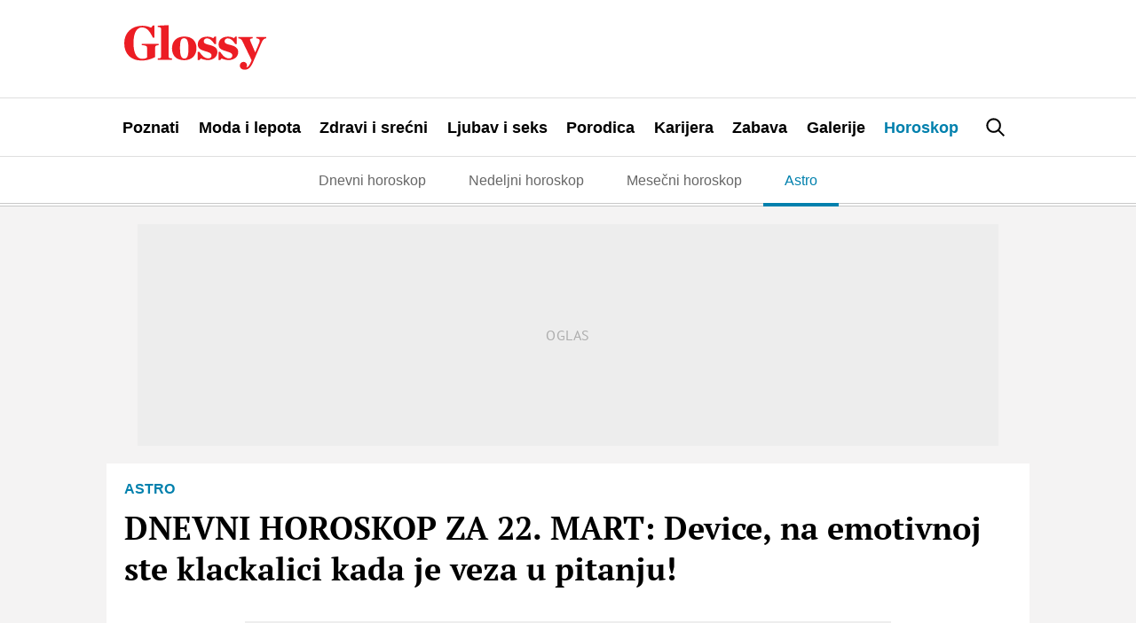

--- FILE ---
content_type: text/html; charset=UTF-8
request_url: https://glossy.espreso.co.rs/horoskop/astro/192793/dnevni-horoskop-za-22-mart-device-na-emotivnoj-ste-klackalici-kada-je-veza-u-pitanju
body_size: 27279
content:
<!DOCTYPE html>
<html lang="sr" xmlns:fb="https://www.facebook.com/2008/fbml">
	<!-- 17-01-2026 14:18:56 - html generate start (new): : 0.011s | 0.011s
 -->
    <!-- TEst HTMl CHANEG 18 -->
	<head>
    <meta http-equiv="Content-Type" content="text/html; charset=UTF-8" />
    <title>DNEVNI HOROSKOP ZA 22. MART: Device, na emotivnoj ste klackalici kada je veza u pitanju!</title>
    <meta name="Generator" content="makonda.com" />
    <meta name="Copyright" content="Mondo inc." />
    <meta name="Description" content="Saznajte šta su vam zvezde pripremile... | Horoskop" />
            <meta name="Keywords" content="Horoskop,Astro,Glossy dnevni horoskop,astro,astrologija,Današnji horoskop,sutrašnji horoskop" />
        <meta name="news_keywords" content="Horoskop,Astro,Glossy dnevni horoskop,astro,astrologija,Današnji horoskop,sutrašnji horoskop" />
    
    <meta name="viewport" content="width=device-width, initial-scale=1.0">
	<meta name="robots" content="max-image-preview:large">
    <meta property="og:title" content="DNEVNI HOROSKOP ZA 22. MART: Device, na emotivnoj ste klackalici kada je veza u pitanju!"/>
    <meta property="og:image" content="https://glossy.espreso.co.rs/data/images/2019/01/27/11/252051_profimedia0159582271_share.jpg"/>
            <meta property="og:image:width" content="1200">
        <meta property="og:image:height" content="800">
        <meta property="og:type" content="article"/>
    <meta property="og:url" content="https://glossy.espreso.co.rs/horoskop/astro/192793/dnevni-horoskop-za-22-mart-device-na-emotivnoj-ste-klackalici-kada-je-veza-u-pitanju"/>
    <meta property="og:site_name" content="Glossy"/>
    <meta property="og:description" content="Saznajte šta su vam zvezde pripremile... | Horoskop"/>
    <meta property="og:locale" content="sr_rs" />
    <meta property="fb:app_id" content="1864170247150479"/>
    <meta property="fb:pages" content="73747064465" />
    <meta property="article:publisher" content="https://www.facebook.com/glossy.rs/" />

    <meta name="twitter:card" content="summary_large_image">
    <meta name="twitter:site" content="@storyrs">
    <meta name="twitter:creator" content="@storyrs">
    <meta name="twitter:title" content="DNEVNI HOROSKOP ZA 22. MART: Device, na emotivnoj ste klackalici kada je veza u pitanju!">
    <meta name="twitter:description" content="Saznajte šta su vam zvezde pripremile... | Horoskop">
    <meta name="twitter:image" content="https://glossy.espreso.co.rs/data/images/2019/01/27/11/252051_profimedia0159582271_share.jpg">

    <meta name="google-site-verification" content="9oNV_emi9zK9UeT_KvzViu5XX2P4T82aAXwjaZMHLAc" />
    <meta name="verify-v1" content="TTOvSz5ge4Harp5MMoKFzMjDi6xdcUO4M146vDU6jcE=" />

                                    <link rel="amphtml" href="https://glossy.espreso.co.rs/amp/192793/dnevni-horoskop-za-22-mart-device-na-emotivnoj-ste-klackalici-kada-je-veza-u-pitanju">
            

    
            <meta name="robots" content="max-image-preview:large">
    
    <link rel="alternate" type="application/rss+xml" title="Glossy - Upoznajte poznate" href="/rss"/>
    <link rel="canonical" href="https://glossy.espreso.co.rs/horoskop/astro/192793/dnevni-horoskop-za-22-mart-device-na-emotivnoj-ste-klackalici-kada-je-veza-u-pitanju" />
    <link rel="dns-prefetch" href="//fonts.googleapis.com" />
    <link rel="dns-prefetch" href="https://connect.facebook.net" />
    <link rel="dns-prefetch" href="https://www.google-analytics.com" />
    <link rel="dns-prefetch" href="https://www.adriamediacontent.com" />
    <link rel="dns-prefetch" href="https://cdn.ampproject.org	" />
    <link rel="dns-prefetch" href="https://platform.twitter.com" />
    <link rel="dns-prefetch" href="https://cdn.midas-network.com" />
    <link rel="dns-prefetch" href="https://gars.hit.gemius.pl" />
    <link rel="dns-prefetch" href="https://www.googletagmanager.com" />
    <link rel="dns-prefetch" href="https://securepubads.g.doubleclick.net" />
    <link rel="dns-prefetch" href="https://pagead2.googlesyndication.com" />
    <link rel="dns-prefetch" href="https://tpc.googlesyndication.com" />
    <link rel="dns-prefetch" href="https://cdn.defractal.com" />
    <link rel="preconnect" href="https://static.cleverpush.com">
    <link rel="preconnect" href="https://static.chartbeat.com">
    <link rel="preconnect" href="https://connect.facebook.net">
    <link rel="image_src" href="https://glossy.espreso.co.rs/data/images/2019/01/27/11/252051_profimedia0159582271_share.jpg" />
    <link rel="preload" as="font" href="/resources/fonts/pt-serif-v18-cyrillic_latin_latin-ext-regular.woff2" type="font/woff2" crossorigin="anonymous">
    <link rel="preload" as="font" href="/resources/fonts/pt-serif-v18-cyrillic_latin_latin-ext-700.woff2" type="font/woff2" crossorigin="anonymous">
    <link rel="preload" as="font" href="/resources/fonts/pt-sans-v17-cyrillic_latin_latin-ext-regular.woff2" type="font/woff2" crossorigin="anonymous">
    <link rel="preload" as="font" href="/resources/fonts/pt-sans-v17-cyrillic_latin_latin-ext-700.woff2" type="font/woff2" crossorigin="anonymous">
    <link rel="shortcut icon" sizes="16x16 32x32 48x48" href="/favicon.ico?v=1.5">
    <link rel="apple-touch-icon" sizes="57x57" href="/favicon-57.png?v2.1">
    <link rel="apple-touch-icon-precomposed" sizes="57x57" href="/favicon-57.png?v2.1">
    <link rel="apple-touch-icon" sizes="72x72" href="/favicon-72.png?v2.1">
    <link rel="apple-touch-icon" sizes="114x114" href="/favicon-114.png?v2.1">
    <link rel="apple-touch-icon" sizes="120x120" href="/favicon-120.png?v2.1">
    <link rel="apple-touch-icon" sizes="144x144" href="/favicon-144.png?v2.1">
    <link rel="apple-touch-icon" sizes="152x152" href="/favicon-152.png?v2.1">
    <meta name="application-name" content="Glossy">
    <meta name="msapplication-TileImage" content="/favicon-144.png?v2.1">
    <meta name="msapplication-TileColor" content="#D50517">

    <!-- InMobi Choice. Consent Manager Tag v3.0 (for TCF 2.2) -->
<script type="text/javascript" async=true>
    (function() {
        var host = 'www.espreso.co.rs';
        var element = document.createElement('script');
        var firstScript = document.getElementsByTagName('script')[0];
        var url = 'https://cmp.inmobi.com'
            .concat('/choice/', 'pLW1P-3X_Ppr5', '/', host, '/choice.js?tag_version=V3');
        var uspTries = 0;
        var uspTriesLimit = 3;
        element.async = true;
        element.type = 'text/javascript';
        element.src = url;

        firstScript.parentNode.insertBefore(element, firstScript);

        function makeStub() {
            var TCF_LOCATOR_NAME = '__tcfapiLocator';
            var queue = [];
            var win = window;
            var cmpFrame;

            function addFrame() {
                var doc = win.document;
                var otherCMP = !!(win.frames[TCF_LOCATOR_NAME]);

                if (!otherCMP) {
                    if (doc.body) {
                        var iframe = doc.createElement('iframe');

                        iframe.style.cssText = 'display:none';
                        iframe.name = TCF_LOCATOR_NAME;
                        doc.body.appendChild(iframe);
                    } else {
                        setTimeout(addFrame, 5);
                    }
                }
                return !otherCMP;
            }

            function tcfAPIHandler() {
                var gdprApplies;
                var args = arguments;

                if (!args.length) {
                    return queue;
                } else if (args[0] === 'setGdprApplies') {
                    if (
                        args.length > 3 &&
                        args[2] === 2 &&
                        typeof args[3] === 'boolean'
                    ) {
                        gdprApplies = args[3];
                        if (typeof args[2] === 'function') {
                            args[2]('set', true);
                        }
                    }
                } else if (args[0] === 'ping') {
                    var retr = {
                        gdprApplies: gdprApplies,
                        cmpLoaded: false,
                        cmpStatus: 'stub'
                    };

                    if (typeof args[2] === 'function') {
                        args[2](retr);
                    }
                } else {
                    if(args[0] === 'init' && typeof args[3] === 'object') {
                        args[3] = Object.assign(args[3], { tag_version: 'V3' });
                    }
                    queue.push(args);
                }
            }

            function postMessageEventHandler(event) {
                var msgIsString = typeof event.data === 'string';
                var json = {};

                try {
                    if (msgIsString) {
                        json = JSON.parse(event.data);
                    } else {
                        json = event.data;
                    }
                } catch (ignore) {}

                var payload = json.__tcfapiCall;

                if (payload) {
                    window.__tcfapi(
                        payload.command,
                        payload.version,
                        function(retValue, success) {
                            var returnMsg = {
                                __tcfapiReturn: {
                                    returnValue: retValue,
                                    success: success,
                                    callId: payload.callId
                                }
                            };
                            if (msgIsString) {
                                returnMsg = JSON.stringify(returnMsg);
                            }
                            if (event && event.source && event.source.postMessage) {
                                event.source.postMessage(returnMsg, '*');
                            }
                        },
                        payload.parameter
                    );
                }
            }

            while (win) {
                try {
                    if (win.frames[TCF_LOCATOR_NAME]) {
                        cmpFrame = win;
                        break;
                    }
                } catch (ignore) {}

                if (win === window.top) {
                    break;
                }
                win = win.parent;
            }
            if (!cmpFrame) {
                addFrame();
                win.__tcfapi = tcfAPIHandler;
                win.addEventListener('message', postMessageEventHandler, false);
            }
        };

        makeStub();

        function makeGppStub() {
            const CMP_ID = 10;
            const SUPPORTED_APIS = [
                '2:tcfeuv2',
                '6:uspv1',
                '7:usnatv1',
                '8:usca',
                '9:usvav1',
                '10:uscov1',
                '11:usutv1',
                '12:usctv1'
            ];

            window.__gpp_addFrame = function (n) {
                if (!window.frames[n]) {
                    if (document.body) {
                        var i = document.createElement("iframe");
                        i.style.cssText = "display:none";
                        i.name = n;
                        document.body.appendChild(i);
                    } else {
                        window.setTimeout(window.__gpp_addFrame, 10, n);
                    }
                }
            };
            window.__gpp_stub = function () {
                var b = arguments;
                __gpp.queue = __gpp.queue || [];
                __gpp.events = __gpp.events || [];

                if (!b.length || (b.length == 1 && b[0] == "queue")) {
                    return __gpp.queue;
                }

                if (b.length == 1 && b[0] == "events") {
                    return __gpp.events;
                }

                var cmd = b[0];
                var clb = b.length > 1 ? b[1] : null;
                var par = b.length > 2 ? b[2] : null;
                if (cmd === "ping") {
                    clb(
                        {
                            gppVersion: "1.1", // must be “Version.Subversion”, current: “1.1”
                            cmpStatus: "stub", // possible values: stub, loading, loaded, error
                            cmpDisplayStatus: "hidden", // possible values: hidden, visible, disabled
                            signalStatus: "not ready", // possible values: not ready, ready
                            supportedAPIs: SUPPORTED_APIS, // list of supported APIs
                            cmpId: CMP_ID, // IAB assigned CMP ID, may be 0 during stub/loading
                            sectionList: [],
                            applicableSections: [-1],
                            gppString: "",
                            parsedSections: {},
                        },
                        true
                    );
                } else if (cmd === "addEventListener") {
                    if (!("lastId" in __gpp)) {
                        __gpp.lastId = 0;
                    }
                    __gpp.lastId++;
                    var lnr = __gpp.lastId;
                    __gpp.events.push({
                        id: lnr,
                        callback: clb,
                        parameter: par,
                    });
                    clb(
                        {
                            eventName: "listenerRegistered",
                            listenerId: lnr, // Registered ID of the listener
                            data: true, // positive signal
                            pingData: {
                                gppVersion: "1.1", // must be “Version.Subversion”, current: “1.1”
                                cmpStatus: "stub", // possible values: stub, loading, loaded, error
                                cmpDisplayStatus: "hidden", // possible values: hidden, visible, disabled
                                signalStatus: "not ready", // possible values: not ready, ready
                                supportedAPIs: SUPPORTED_APIS, // list of supported APIs
                                cmpId: CMP_ID, // list of supported APIs
                                sectionList: [],
                                applicableSections: [-1],
                                gppString: "",
                                parsedSections: {},
                            },
                        },
                        true
                    );
                } else if (cmd === "removeEventListener") {
                    var success = false;
                    for (var i = 0; i < __gpp.events.length; i++) {
                        if (__gpp.events[i].id == par) {
                            __gpp.events.splice(i, 1);
                            success = true;
                            break;
                        }
                    }
                    clb(
                        {
                            eventName: "listenerRemoved",
                            listenerId: par, // Registered ID of the listener
                            data: success, // status info
                            pingData: {
                                gppVersion: "1.1", // must be “Version.Subversion”, current: “1.1”
                                cmpStatus: "stub", // possible values: stub, loading, loaded, error
                                cmpDisplayStatus: "hidden", // possible values: hidden, visible, disabled
                                signalStatus: "not ready", // possible values: not ready, ready
                                supportedAPIs: SUPPORTED_APIS, // list of supported APIs
                                cmpId: CMP_ID, // CMP ID
                                sectionList: [],
                                applicableSections: [-1],
                                gppString: "",
                                parsedSections: {},
                            },
                        },
                        true
                    );
                } else if (cmd === "hasSection") {
                    clb(false, true);
                } else if (cmd === "getSection" || cmd === "getField") {
                    clb(null, true);
                }
                //queue all other commands
                else {
                    __gpp.queue.push([].slice.apply(b));
                }
            };
            window.__gpp_msghandler = function (event) {
                var msgIsString = typeof event.data === "string";
                try {
                    var json = msgIsString ? JSON.parse(event.data) : event.data;
                } catch (e) {
                    var json = null;
                }
                if (typeof json === "object" && json !== null && "__gppCall" in json) {
                    var i = json.__gppCall;
                    window.__gpp(
                        i.command,
                        function (retValue, success) {
                            var returnMsg = {
                                __gppReturn: {
                                    returnValue: retValue,
                                    success: success,
                                    callId: i.callId,
                                },
                            };
                            event.source.postMessage(msgIsString ? JSON.stringify(returnMsg) : returnMsg, "*");
                        },
                        "parameter" in i ? i.parameter : null,
                        "version" in i ? i.version : "1.1"
                    );
                }
            };
            if (!("__gpp" in window) || typeof window.__gpp !== "function") {
                window.__gpp = window.__gpp_stub;
                window.addEventListener("message", window.__gpp_msghandler, false);
                window.__gpp_addFrame("__gppLocator");
            }
        };

        makeGppStub();

        var uspStubFunction = function() {
            var arg = arguments;
            if (typeof window.__uspapi !== uspStubFunction) {
                setTimeout(function() {
                    if (typeof window.__uspapi !== 'undefined') {
                        window.__uspapi.apply(window.__uspapi, arg);
                    }
                }, 500);
            }
        };

        var checkIfUspIsReady = function() {
            uspTries++;
            if (window.__uspapi === uspStubFunction && uspTries < uspTriesLimit) {
                console.warn('USP is not accessible');
            } else {
                clearInterval(uspInterval);
            }
        };

        if (typeof window.__uspapi === 'undefined') {
            window.__uspapi = uspStubFunction;
            var uspInterval = setInterval(checkIfUspIsReady, 6000);
        }
    })();
</script>
<!-- End InMobi Choice. Consent Manager Tag v3.0 (for TCF 2.2) -->
        <script src="/resources/js/main-v-1743000552286.js" defer></script>

    <script defer src="https://moa.mediaoutcast.com/js/" data-api="wss://moa.mediaoutcast.com/api" data-project-hash="test"></script>

            <link href="/resources/css/main-v-1743000552286.css" type="text/css" rel="stylesheet" media="screen" />
    
            <script src="/resources/js/article.js" defer></script>
    
            <script src="/resources/js/comments.js" defer></script>
    
    
    <script type="text/javascript">
        var addr = "/";
        var server_request_uri = "/horoskop/astro/192793/dnevni-horoskop-za-22-mart-device-na-emotivnoj-ste-klackalici-kada-je-veza-u-pitanju";
        var server_href = "https://glossy.espreso.co.rs/horoskop/astro/192793/dnevni-horoskop-za-22-mart-device-na-emotivnoj-ste-klackalici-kada-je-veza-u-pitanju";
        var comment_report_reqire_login = false;
        var login_system = "social";
        var login_server = "https://beta.users.adriamediacontent.com/api/";
            </script>

    <!-- (C)2000-2020 Gemius SA - gemiusPrism  / espreso.co.rs/Home Page -->
    <script type="text/javascript">
        <!--//--><![CDATA[//><!--
        var pp_gemius_identifier = '.Wqab_7.PymlI6QznIZAr5eCDkaUbycwxOudM3_kSXz.M7';
        // lines below shouldn't be edited
        function gemius_pending(i) { window[i] = window[i] || function() {var x = window[i+'_pdata'] = window[i+'_pdata'] || []; x[x.length]=arguments;};};gemius_pending('gemius_hit'); gemius_pending('gemius_event'); gemius_pending('pp_gemius_hit'); gemius_pending('pp_gemius_event');(function(d,t) {try {var gt=d.createElement(t),s=d.getElementsByTagName(t)[0],l='http'+((location.protocol=='https:')?'s':''); gt.setAttribute('async','async');gt.setAttribute('defer','defer'); gt.src=l+'://gars.hit.gemius.pl/xgemius.js'; s.parentNode.insertBefore(gt,s);} catch (e) {}})(document,'script');
        //--><!]]>
    </script>

    <script>
        var cdSiteContentCategory = "none";
        var cdSiteContentSubcategory = "none";
        var cdSiteContentPageType = "none";

        var cdArticleDatePublish = "none";
        var cdArticleDatePublishNewFormat = "none";
        var cdArticleTimePublish = "none";
        var cdArticleAuthor = "none";
        var cdArticleId = "none";
        var cdArticleTitle = "DNEVNI HOROSKOP ZA 22. MART: Device, na emotivnoj ste klackalici kada je veza u pitanju!";
        var cdArticleTags = ""
    </script>


    <!-- GA -->
    <script>
        (function(i,s,o,g,r,a,m){i['GoogleAnalyticsObject']=r;i[r]=i[r]||function(){
            (i[r].q=i[r].q||[]).push(arguments)},i[r].l=1*new Date();a=s.createElement(o),
            m=s.getElementsByTagName(o)[0];a.async=1;a.src=g;m.parentNode.insertBefore(a,m)
        })(window,document,'script','//www.google-analytics.com/analytics.js','ga');

        ga('create', 'UA-67410988-1', 'auto');
        ga('require', 'displayfeatures');

                cdSiteContentCategory = "Horoskop";
        
        ga('set', 'dimension1', cdSiteContentCategory);

                cdSiteContentSubcategory = "Astro";
        
                cdSiteContentPageType = "article_single";
        

                cdArticleDatePublish = "2021-03-21";
        ga('set', 'dimension4', cdArticleDatePublish);
        cdArticleAuthor = "Andrea Sekulić";
        ga('set', 'dimension5', cdArticleAuthor);

        cdArticleDatePublishNewFormat = "21/03/2021";
        cdArticleDatePublishRefmated = "2021-03-21";
        cdArticleTimePublish = "11:39:00";
        cdArticleId = "192793"

                cdArticleTags =  "Glossy dnevni horoskop,astro,astrologija,Današnji horoskop,sutrašnji horoskop";
                
        ga('send', 'pageview');
        ga('create', 'UA-86981738-2', 'auto', 'tstTracker');
        ga('tstTracker.send', 'pageview');
    </script>


    <script>
        // Google data layer
        var dataLayer = window.dataLayer || [];

        dataLayer.push({
            'author_dl':        cdArticleAuthor,                //autor članka, ako ih je više nabrojti sve
            'category_dl':      cdSiteContentCategory,          //kategorija kojoj pripada
            'subcategory_dl':   cdSiteContentSubcategory,       //potkategorija kojoj pripada*
            'page_type_dl':     cdSiteContentPageType,          //tip sadržaja
            'date_dl':          cdArticleDatePublishNewFormat,  //datum objave u formatu dd/mm/yy
            'time_dl':          cdArticleTimePublish,           //vreme objave u formatu hh:mm:ss
            'article_id_dl':    cdArticleId                     //id članka
        });

        // console.log("author_dl: " + cdArticleAuthor)
        // console.log("category_dl: " + cdSiteContentCategory)
        // console.log("subcategory_dl: " + cdSiteContentSubcategory)
        // console.log("page_type_dl: " + cdSiteContentPageType)
        // console.log("date_dl: " + cdArticleDatePublishNewFormat)
        // console.log("time_dl: " +cdArticleTimePublish)
        // console.log("article_id_dl: " + cdArticleId)

    </script>

    
    <script>
        /*df 1.0.2*/ window.googletag=window.googletag||{},window.googletag.cmd=window.googletag.cmd||[];var packs=window.localStorage.getItem("df_packs"),packsParsed=packs&&JSON.parse(packs)||[];try{var a=window.localStorage.getItem("df_packsx"),s=a&&JSON.parse(a)||[];s.length&&(packsParsed=packsParsed.concat(s),packsParsed=Array.from(new Set(packsParsed)));var r,e=window.localStorage.getItem("df_packsy"),t=(e&&JSON.parse(e)||[]).map(function(a){return a.id});t.length&&(packsParsed=packsParsed.concat(t),packsParsed=Array.from(new Set(packsParsed)))}catch(d){}var standardPacks=window.localStorage.getItem("df_sp"),standardPacksParsed=standardPacks&&JSON.parse(standardPacks)||[];try{var g=window.localStorage.getItem("df_spx"),c=g&&JSON.parse(g)||[];c.length&&(standardPacksParsed=standardPacksParsed.concat(c),standardPacksParsed=Array.from(new Set(standardPacksParsed)));var o,n=window.localStorage.getItem("df_spy"),p=(n&&JSON.parse(n)||[]).map(function(a){return a.id});p.length&&(standardPacksParsed=standardPacksParsed.concat(p),standardPacksParsed=Array.from(new Set(standardPacksParsed)))}catch(P){}var platforms=window.localStorage.getItem("df_pl"),platformsParsed=platforms&&(JSON.parse(platforms)||[]);if(platformsParsed&&platformsParsed.length)for(var i=0;i<platformsParsed.length;i++)1===platformsParsed[i]&&packsParsed?window.googletag.cmd.push(function(){window.googletag.pubads().setTargeting("defractal",packsParsed)}):2===platformsParsed[i]&&packsParsed&&packsParsed.length?(window.midasWidgetTargeting=window.midasWidgetTargeting||{},window.midasWidgetTargeting.targetings=window.midasWidgetTargeting.targetings||[],window.midasWidgetTargeting.targetings.push({defractal:packsParsed})):3===platformsParsed[i]&&standardPacksParsed&&standardPacksParsed.length&&window.googletag.cmd.push(function(){window.googletag.pubads().setTargeting("defractal_sp",standardPacksParsed)});</script>
    <script>

        var defractalPage = {};

        // Page Title
        defractalPage.caption = cdArticleTitle;

        
        
        
        
                    defractalPage.id = cdArticleId
            defractalPage.type = "article";
            // Authors
            if(cdArticleAuthor !== "none"){defractalPage.authors = cdArticleAuthor};
            defractalPage.tags = cdArticleTags;
            defractalPage.channel = cdSiteContentCategory;
        
        
        
        
        
                            defractalPage.fullChannel = cdSiteContentCategory + "/" + cdSiteContentSubcategory;
        

                            defractalPage.date = cdArticleDatePublishRefmated + " " + cdArticleTimePublish;
            </script>
    <script async type="text/javascript" src="https://cdn.defractal.com/scripts/defractal-5-00550024-F2F5-48C7-9FD8-E8916BE7F69B.js"></script>


    <!-- Google Tag Manager -->
    <script>(function(w,d,s,l,i){w[l]=w[l]||[];w[l].push({'gtm.start':
                new Date().getTime(),event:'gtm.js'});var f=d.getElementsByTagName(s)[0],
            j=d.createElement(s),dl=l!='dataLayer'?'&l='+l:'';j.async=true;j.src=
            'https://www.googletagmanager.com/gtm.js?id='+i+dl;f.parentNode.insertBefore(j,f);
        })(window,document,'script','dataLayer','GTM-MBSDVKD');</script>
    <!-- End Google Tag Manager -->

    <!--PubJelly begin-->
<!--PubJelly do not edit below-->
<script>'use strict';(function(b,t,q,h,c,e,f,r,u,a,v,w,m,k,n,p,l){l=(d,g)=>{m=new URLSearchParams(q.search);m.has(d)?g=m.get(d):b[h]&&b[h].hasOwnProperty(d)&&(g=b[h][d]);return isNaN(+g)?g:+g};l("pjnx",!1)||(b[h]=b[h]||{},b[c]=b[c]||{},b[c][e]=b[c][e]||[],k=d=>{a.b[d]=performance.now();a.b[f](d)},n=(d,g)=>{for(;0<d.length;)g[f](d.shift())},p=()=>{a.p=b[c][e][f];b[c][e][f]=a.s[f].bind(a.s)},a=b["__"+h]={t:l("pjfsto",3E3),m:l("pjfstom",2),s:[()=>{k("s");b[c].pubads().setTargeting("pjpel",a.b)}],f:d=>{a.p&&
    (k("f"+d),b[c][e][f]=a.p,a.p=!1,n(a.s,b[c][e]))},g:()=>{a.p&&p();k("g");a.r=setTimeout(()=>a.f("t"),a.t+a.b.g*a.m)}},b[c][e].shift&&(n(b[c][e],a.s),a.b=[],b[c][e][f](()=>a.g()),p(),k("v"+r)))})(window,document,location,"pubjelly","googletag","cmd","push",4);</script>
<script async src="https://pubjelly.nxjmp.com/a/main/pubjelly.js?key=na" onerror="__pubjelly.f('e')"></script>
<!--PubJelly end-->

<script>var googletag = googletag || {}; googletag.cmd = googletag.cmd || [];</script>
<script async src="https://securepubads.g.doubleclick.net/tag/js/gpt.js"></script>
<script>
googletag.cmd.push(function() {
 
  googletag.defineSlot('/338515395/glossy/glossy_desk_id1', [728, 90], 'div-gpt-ad-1551194879512-0').addService(googletag.pubads());
  googletag.defineSlot('/338515395/glossy/glossy_desk_id2', [[998, 90], [998, 180], [998, 250], [1, 500], [970, 180], [970, 250]], 'div-gpt-ad-1551194915351-0').addService(googletag.pubads());
  googletag.defineSlot('/338515395/glossy/glossy_desk_id3', [[300, 250], [300, 600]], 'div-gpt-ad-1551194945926-0').addService(googletag.pubads());
  googletag.defineSlot('/338515395/glossy/glossy_desk_id4', [[300, 600], [300, 250]], 'div-gpt-ad-1551194976994-0').addService(googletag.pubads());
  googletag.defineSlot('/338515395/glossy/glossy_desk_id5', [728, 90], 'div-gpt-ad-1559125715280-0').addService(googletag.pubads());

  googletag.pubads().setTargeting('glossy_espreso_pages', ['article_single','horoskop','horoskop_astro']);
  googletag.pubads().setTargeting('glossy_espreso_id', '192793');
  googletag.pubads().setTargeting('glossy_espreso_tags', ['glossy-dnevni-horoskop','astro','astrologija','danasnji-horoskop','sutrasnji-horoskop']);
  googletag.pubads().setTargeting('ng', '0');

  //googletag.pubads().collapseEmptyDivs(true);
  googletag.pubads().enableSingleRequest();
  googletag.pubads().setSafeFrameConfig({allowOverlayExpansion: true});
  googletag.enableServices();

});
</script>
    
            <script type="application/ld+json">
		{
		  "@context": "http://schema.org",
		  "@type": "NewsArticle",
		  "mainEntityOfPage": {
		    "@type": "WebPage",
		    "@id": "https://glossy.espreso.co.rs/horoskop/astro/192793/dnevni-horoskop-za-22-mart-device-na-emotivnoj-ste-klackalici-kada-je-veza-u-pitanju"
		  },
		  "headline": "DNEVNI HOROSKOP ZA 22. MART: Device, na emotivnoj ste klackalici kada je veza u pitanju!",
		  "image": {
		    "@type": "ImageObject",
		    "url": "https://glossy.espreso.co.rs/data/images/2019/01/27/11/252051_profimedia0159582271_share.jpg",
		    "height": "800",
		    "width": "1200"
		  },
		  "datePublished": "2021-03-21T11:39:00",
		  "dateModified": "2021-03-21T11:15:56",
		  "author": {
		    "@type": "Person",
		    "name": "Andrea Sekulić"
		  },
		  "publisher": {
		    "@type": "Organization",
		    "name": "Glossy",
		    "logo": {
		      "@type": "ImageObject",
		      "url": "https://glossy.espreso.co.rs/resources/images/header/logo.png?v=2",
		      "width": 600,
		      "height": 60
		    }
		  },
		  "description": "Saznajte šta su vam zvezde pripremile... | Horoskop"
		}
	</script>

    
            <script type="text/javascript">
            function processGoogleABTestToken(data) {
                __gABTestToken = data.newToken;
                __gABTestValidLifetimeSecs = data.validLifetimeSecs;
                __gABTestFreshLifetimeSecs = data.freshLifetimeSecs;
                __gABTestP_jar = data.p_jar;
                __gABTestPucrd = data.pucrd;
            }
        </script>
        <script src="/resources/js/google_ab_testing.js" defer></script>
    
    <!-- <script src="https://static.cleverpush.com/channel/loader/kTvC4RTe5ySLedKnR.js" async></script> -->

    
</head>
	<body class=" c9">

		<div class="ads topPos"></div>
		<div id="header">
  <div class="headerWrap">
    <div class="logoWrap">
      <div class="menuBtn">
          <span class="line"></span>
          <span class="line"></span>
          <span class="line"></span>  
      </div>
      <a class="hLogo" href="/">
<svg height="110" viewBox="0 0 350 110" width="350" xmlns="http://www.w3.org/2000/svg"><path d="m42.1888354 87.4201318c15.27487 0 26.6710452-4.7089298 33.9446016-8.6930243v-23.425676c0-4.4669848 2.3037278-5.4337651 8.6076105-5.7956828v-3.5012043h-41.3396181v3.5012043c9.6987444.3619177 12.7292256 2.0535333 12.7292256 6.0376278v24.3904567c-3.0304812 2.2944785-7.0316399 3.2602591-11.5176354 3.2602591-12.7292256 0-21.821673-11.5913656-21.821673-38.7591911s9.0924474-38.76019091 20.8519993-38.76019091c12.2443888 0 19.7608655 9.78077711 26.6710452 24.99531921h4.2430752v-29.704249h-3.8796985l-4.7279121 5.31279255c-4.8493722-2.41445126-12.1229285-4.70892979-21.5787526-4.70892979-25.7013715 0-44.3711031 16.90515794-44.3711031 43.10620314 0 26.5639627 16.7293805 42.7442854 42.1888354 42.7442854zm40.6128648-2.0525335h34.9152788v-3.2592593c-6.91018-.1219723-8.122774-1.3296978-8.122774-4.2270393v-77.8812997l-27.2773417 1.44967053v3.13828675c7.3950166.12197228 8.6076106 2.29447853 8.6076106 5.91665532v67.3766871c0 2.8973415-1.3330504 4.105067-8.1227737 4.2270393zm65.1016418 1.2067257c18.427815 0 30.065907-11.3494206 30.065907-29.5822767 0-18.1118837-11.031795-28.8584413-30.065907-28.8584413-18.548271 0-30.186363 11.2304476-30.186363 29.3423313 0 18.2318564 10.910335 29.0983867 30.186363 29.0983867zm.484837-4.1040672c-8.24323 0-10.910334-8.8149966-10.910334-25.2362645s1.69743-24.9943195 9.8192-24.9943195c8.244234 0 10.911339 8.5730516 10.911339 24.9943195s-1.817887 25.2362645-9.820205 25.2362645zm32.855476 3.863122h3.879698l3.636778-4.1050671c3.151942 1.9315611 12.122929 4.1050671 16.608924 4.1050671 14.183736 0 24.245857-8.3311066 24.245857-19.6805272 0-10.3846398-7.515472-14.9735969-20.850995-18.1128834-7.638941-1.8105885-12.730229-3.6221768-12.730229-8.5730516 0-4.5879573 3.394861-7.3653261 8.122773-7.3653261 6.91018 0 12.002473 5.1918201 18.306355 14.1277892h3.757235v-18.3538287h-3.636778l-3.393858 3.9850943c-3.393858-2.2944785-8.729071-3.9850943-14.305197-3.9850943-13.941819 0-23.640563 7.3663258-23.640563 19.0776642 0 9.1769143 5.334209 13.1610088 18.306354 16.9051579 11.759552 3.3802318 15.517791 5.6737105 15.517791 10.7465576 0 4.3460123-2.788565 7.0034083-8.607611 7.0034083-7.273556 0-14.790033-5.6757101-21.336836-16.3012951h-3.879698zm51.282286 0h3.878695l3.636778-4.1050671c3.152945 1.9315611 12.123932 4.1050671 16.608924 4.1050671 14.18474 0 24.246861-8.3311066 24.246861-19.6805272 0-10.3846398-7.516477-14.9735969-20.851999-18.1128834-7.637937-1.8105885-12.729226-3.6221768-12.729226-8.5730516 0-4.5879573 3.393858-7.3653261 8.122774-7.3653261 6.91018 0 12.001468 5.1918201 18.305351 14.1277892h3.758238v-18.3538287h-3.636778l-3.394861 3.9850943c-3.393858-2.2944785-8.728067-3.9850943-14.304193-3.9850943-13.942823 0-23.640564 7.3663258-23.640564 19.0776642 0 9.1769143 5.333205 13.1610088 18.305351 16.9051579 11.759552 3.3802318 15.517791 5.6737105 15.517791 10.7465576 0 4.3460123-2.787561 7.0034083-8.607611 7.0034083-7.273556 0-14.791037-5.6757101-21.336836-16.3012951h-3.878695zm81.46865.4828902-.607301 1.2077255c-4.727912 11.7123382-8.00031 15.5764595-12.607765 16.3002955.849217-.965781 1.817887-2.776369 1.817887-4.8299024 0-4.5879572-3.272398-8.8139968-8.606607-8.8139968-5.577129 0-9.092447 4.5889571-9.092447 9.0559419 0 6.2795723 4.727912 10.2636673 12.487309 10.2636673 7.273556 0 13.941819-4.347012 20.124242-18.7157464l21.821673-50.1096115c2.667104-5.9166553 6.061966-8.2111338 10.668418-8.6940241v-3.1392865h-24.367317v3.1392865c8.12177 1.2077256 9.940661 4.3470121 7.03164 11.2294479l-9.820205 23.6666212-12.365849-28.9794138c-1.575971-3.6221767-.363377-5.1928198 6.061966-5.9166553v-3.1392865h-35.278655v3.1392865c5.818042 1.0867531 7.636933 2.2944786 10.062121 7.3653261z" fill="#ec1d24" fill-rule="evenodd"/></svg></a>
      <div class="ads noMob header">
          <!-- /338515395/glossy/glossy_desk_id1 -->
<div id='div-gpt-ad-1551194879512-0' style='height:90px; width:728px;'>
<script>
googletag.cmd.push(function() { googletag.display('div-gpt-ad-1551194879512-0'); });
</script>
</div>      </div>
      <a href="/pretraga" class="searchBtn"><svg height="30" viewBox="0 0 30 30" width="30" xmlns="http://www.w3.org/2000/svg"><path d="m12.5461609 16.8908469c-2.2743115-2.2743116-2.2743115-5.9742459 0-8.2485575 2.2743116-2.27382715 5.9742459-2.27382715 8.2485575 0 2.2738272 2.2743116 2.2738272 5.9742459 0 8.2485575-2.2743116 2.2743115-5.9742459 2.2743115-8.2485575 0m9.6189574 1.3699154c3.0295089-3.0295089 3.0290245-7.9588794-.0004844-10.98838836-3.029509-3.02950896-7.9588795-3.02999337-10.9883884-.00048442-2.79699151 2.79747588-3.00577283 7.21094828-.6379699 10.25644278l-5.5382756 5.53876 1.36991547 1.3699155 5.53876003-5.5382756c3.0454945 2.3678029 7.4589669 2.1590216 10.2564428-.6379699" fill-rule="evenodd" transform="matrix(-1 0 0 1 29.43725 0)"/></svg></a> 
    </div>
  </div>
  <menu class="menu">
    <ul id="mainMmenu">
        <li class="mobMenu"><a href="/"><img src="/resources/images/svg/logo.svg" alt="Glossy logo" /><span>Naslovna</span></a></li>
        <li class="mobMenu stickHide"><a href="/najnovije-vesti"><span>Najnovije vesti</span></a></li>
        <li><a  href="/poznati">Poznati</a></li>
                <li><a  href="/moda-i-lepota">Moda i lepota</a></li>
                <li><a  href="/zdravi-i-srecni">Zdravi i srećni</a></li>
                <li><a  href="/ljubav-i-seks">Ljubav i seks</a></li>
                <li><a  href="/porodica">Porodica</a></li>
                <li><a  href="/karijera">Karijera</a></li>
                <li><a  href="/zabava">Zabava</a></li>
                <li><a  href="/galerije">Galerije</a></li>
                <li><a  class="on"  href="/horoskop">Horoskop</a></li>
                                    <!-- <script>

            /**
                * This Script is located here because we will not have good UX, without this inline javascript we have "jump" in manu when page
                * is loaded.
                * Rest of the code is located in /scripts/login/scripts/register_login.js
                */

            // Function that we use to get cookie by name
            function getCookie(cname) {
                var name = cname + "=";
                var decodedCookie = decodeURIComponent(document.cookie);
                var ca = decodedCookie.split(';');
                for (var i = 0; i < ca.length; i++) {
                    var c = ca[i];
                    while (c.charAt(0) == ' ') {
                        c = c.substring(1);
                    }
                    if (c.indexOf(name) == 0) {
                        return c.substring(name.length, c.length);
                    }
                }
                return "";
            }

            // Get Cookie and also replace "+", because " " is saved like "+" in cookie
            var userFirstLastName = getCookie('login_cookie').replace("+", " ");

            // If user is logged in
            if (userFirstLastName !== '') {
                document.getElementsByClassName('user-profile-link').addClass = "logged";
            }
            // If user is not logged in
            else {
                document.getElementsByClassName('user-profile-link').removeClass = 'logged';
            }

            // Get user avatar
            var userAvatar = getCookie('login_avatar');
            if (userAvatar !== "") userAvatar = '<img src="'+userAvatar+'" title="'+userFirstLastName+'">';
            else userAvatar = '<svg><use xlink:href="/resources/images/svg/icon-user.svg" /></svg>';
            // else userAvatar = '<img src="/resources/images/avatars/avatar.png">';

            var userProfileLink = document.getElementsByClassName("user-profile-link");
            var i;
            for (i = 0; i < userProfileLink.length; i++) {
                userProfileLink[i].innerHTML = userAvatar;
                userProfileLink[i].style.visibility = "visible";
            }

        </script> -->
        <li><a id="searchToggle" title="Traži" href="/pretraga"><span>Traži</span></a></li>
    </ul>
        <div class="menuSocial followSocial">
	<div class="followItems">
	<a class="fFb" href="https://www.facebook.com/glossy.rs/" target="_blank"><svg height="30" viewBox="0 0 30 30" width="30" xmlns="http://www.w3.org/2000/svg"><path d="m10.12275 11.231.473-3.67125h-3.6355v-2.344375c0-1.062875.297-1.786125 1.8205-1.786125l1.942875-.001375v-3.2835c-.3355-.045375-1.48775-.144375-2.8325-.144375-2.80225 0-4.720375 1.7105-4.720375 4.852375v2.707375h-3.17075v3.67125h3.17075v9.420125h3.7895v-9.420125z" fill="#fff" fill-rule="evenodd" transform="translate(10 4)"/></svg></a>
	<a class="fTw" href="https://twitter.com/glossy_rs" target="_blank"><svg height="30" viewBox="0 0 30 30" width="30" xmlns="http://www.w3.org/2000/svg"><path d="m23.1809684 2.34561333c-.8526316.38-1.7696842.63586667-2.7309473.75113334.9814736-.59026667 1.7368421-1.52506667 2.0905263-2.63846667-.9183158.54593333-1.9351579.94366667-3.0189474 1.15773333-.8677895-.9272-2.1044211-1.50606666-3.4724211-1.50606666-2.6261052 0-4.7557894 2.1356-4.7557894 4.769 0 .37366666.0416842.7372.1225263 1.0868-3.95242106-.19886667-7.45642106-2.0976-9.80210527-4.98433334-.40926316.70553334-.64421053 1.52506667-.64421053 2.39906667 0 1.65426667.84 3.11473333 2.11578947 3.96973333-.77936842-.02533333-1.512-.24066666-2.15368421-.59786666v.0608c0 2.3104 1.63957895 4.23826663 3.81473685 4.67653333-.3991579.1076667-.81978948.1684667-1.25305264.1684667-.30694736 0-.60505263-.0316667-.89557894-.0874.60505263 1.8949333 2.36210526 3.2730666 4.44252631 3.3123333-1.62694737 1.2793333-3.67705263 2.0418667-5.90652631 2.0418667-.384 0-.76168421-.0228-1.13431579-.0671334 2.10442105 1.3528 4.60547368 2.1419334 7.29221052 2.1419334 8.74736844 0 13.53094734-7.2656 13.53094734-13.56853337 0-.2052-.0063158-.41166666-.0138947-.61813333.9271579-.67006667 1.7330526-1.51113333 2.3722105-2.46746667" fill="#fff" fill-rule="evenodd" transform="translate(3 6)"/></svg></a>
	<a class="fYt" href="https://www.youtube.com/channel/UCdyMbH4JckymM38HzUugwsA" target="_blank"><svg height="30" viewBox="0 0 30 30" width="30" xmlns="http://www.w3.org/2000/svg"><path d="m12.3155 17.634958-.0008125-6.7910872 7.024875 3.4072511zm15.4245-7.96787665s-.2543125-1.66548185-1.0335-2.39889812c-.9888125-.96303372-2.0970625-.96756564-2.604875-1.02345937-3.638375-.24472386-9.0959375-.24472386-9.0959375-.24472386h-.011375s-5.4575625 0-9.0959375.24472386c-.508625.05589373-1.6160625.06042565-2.6056875 1.02345937-.7791875.73341627-1.0326875 2.39889812-1.0326875 2.39889812s-.26 1.95628025-.26 3.91180525v1.8339183c0 1.9562803.26 3.9118052.26 3.9118052s.2535 1.6654819 1.0326875 2.3988981c.989625.9630338 2.2888125.9328209 2.8673125 1.0332786 2.08.1858088 8.84.2432132 8.84.2432132s5.46325-.0075532 9.101625-.2522771c.5078125-.056649 1.6160625-.0611809 2.604875-1.0242147.7791875-.7334162 1.0335-2.3988981 1.0335-2.3988981s.26-1.9555249.26-3.9118052v-1.8339183c0-1.955525-.26-3.91180525-.26-3.91180525z" fill-rule="evenodd"/></svg></a>
	<a class="fIns" href="https://www.instagram.com/glossy_rs/" target="_blank"><svg height="30" viewBox="0 0 30 30" width="30" xmlns="http://www.w3.org/2000/svg"><path d="m15.0000238 3c-3.2590281 0-3.6676809.01381388-4.9476085.07221326-1.27726004.05825647-2.14958286.26113-2.91287128.55779502-.78910608.30662054-1.4583172.71694046-2.12548006 1.38405568-.66711522.66716286-1.07743514 1.33637398-1.38405568 2.12548006-.29666502.76328842-.49953855 1.63561124-.55779502 2.91287128-.05839938 1.2799276-.07221326 1.6885804-.07221326 4.9476085 0 3.2589805.01381388 3.6676333.07221326 4.9475609.05825647 1.27726.26113 2.1495829.55779502 2.9128713.30662054.7891061.71694046 1.4583172 1.38405568 2.12548.66716286.6671153 1.33637398 1.0774352 2.12548006 1.3841034.76328842.2966173 1.63561124.4994909 2.91287128.5577473 1.2799276.0583994 1.6885804.0722133 4.9476085.0722133 3.2589805 0 3.6676333-.0138139 4.9475609-.0722133 1.27726-.0582564 2.1495829-.26113 2.9128713-.5577473.7891061-.3066682 1.4583172-.7169881 2.12548-1.3841034.6671153-.6671628 1.0774352-1.3363739 1.3841034-2.12548.2966173-.7632884.4994909-1.6356113.5577473-2.9128713.0583994-1.2799276.0722133-1.6885804.0722133-4.9475609 0-3.2590281-.0138139-3.6676809-.0722133-4.9476085-.0582564-1.27726004-.26113-2.14958286-.5577473-2.91287128-.3066682-.78910608-.7169881-1.4583172-1.3841034-2.12548006-.6671628-.66711522-1.3363739-1.07743514-2.12548-1.38405568-.7632884-.29666502-1.6356113-.49953855-2.9128713-.55779502-1.2799276-.05839938-1.6885804-.07221326-4.9475609-.07221326zm0 2.1621583c3.2041061 0 3.5836544.01224196 4.849006.06997446 1.1699881.05335016 1.805379.2488404 2.2282267.41317796.5601291.21768773.9598743.47772214 1.3797686.89766415.419942.41989437.6799765.81963953.8976642 1.37976861.1643375.42284769.3598278 1.05823862.4131779 2.22822672.0577325 1.2653516.0699745 1.6448999.0699745 4.8490536 0 3.2041061-.012242 3.5836544-.0699745 4.849006-.0533501 1.1699881-.2488404 1.805379-.4131779 2.2282267-.2176877.5601291-.4777222.9598743-.8976642 1.3797686-.4198943.419942-.8196395.6799765-1.3797686.8976642-.4228477.1643375-1.0582386.3598278-2.2282267.4131779-1.2651611.0577325-1.6446618.0699745-4.849006.0699745-3.2043918 0-3.5838449-.012242-4.8490536-.0699745-1.1699881-.0533501-1.80537903-.2488404-2.22822672-.4131779-.56012908-.2176877-.95987424-.4777222-1.37976861-.8976642-.41989437-.4198943-.67997642-.8196395-.89766415-1.3797686-.16433756-.4228477-.3598278-1.0582386-.41317796-2.2282267-.0577325-1.2653516-.06997446-1.6448999-.06997446-4.849006 0-3.2041537.01224196-3.583702.06997446-4.8490536.05335016-1.1699881.2488404-1.80537903.41317796-2.22822672.21768773-.56012908.47772214-.95987424.89766415-1.37976861.41989437-.41994201.81963953-.67997642 1.37976861-.89766415.42284769-.16433756 1.05823862-.3598278 2.22822672-.41317796 1.2653516-.0577325 1.6448999-.06997446 4.8490536-.06997446zm0 3.6756834c-3.4033117 0-6.1621821 2.7588704-6.1621821 6.1621821 0 3.4032641 2.7588704 6.1621345 6.1621821 6.1621345 3.4032641 0 6.1621345-2.7588704 6.1621345-6.1621345 0-3.4033117-2.7588704-6.1621821-6.1621345-6.1621821zm0 10.1621583c-2.2091731 0-4.0000238-1.7908507-4.0000238-3.9999762 0-2.2091731 1.7908507-4.0000238 4.0000238-4.0000238 2.2091255 0 3.9999762 1.7908507 3.9999762 4.0000238 0 2.2091255-1.7908507 3.9999762-3.9999762 3.9999762zm7.845618-10.40561606c0 .79529852-.6447272 1.43997806-1.4400257 1.43997806-.7952509 0-1.4399781-.64467954-1.4399781-1.43997806 0-.79529851.6447272-1.44002572 1.4399781-1.44002572.7952985 0 1.4400257.64472721 1.4400257 1.44002572z" fill-rule="evenodd"/></svg></a>
	<a class="fRss" href="/rss"><svg height="30" viewBox="0 0 30 30" width="30" xmlns="http://www.w3.org/2000/svg"><path d="m5.00021428 22.1428571c0-1.5778571 1.27927201-2.8571428 2.85711225-2.8571428s2.85711227 1.2792857 2.85711227 2.8571428c0 1.5778572-1.27927203 2.8571429-2.85711227 2.8571429s-2.85711225-1.2792857-2.85711225-2.8571429zm19.99978572 2.8571429h-3.8092449c0-8.9278571-7.2627793-16.19071429-16.19054082-16.19071429v-3.80928571c11.02773902 0 19.99978572 8.9721429 19.99978572 20zm-6.6665714 0h-3.8092449c0-5.2514286-4.2728114-9.5235714-9.5241837-9.5235714v-3.81c7.3520641 0 13.3334286 5.9814285 13.3334286 13.3335714z" fill-rule="evenodd"/></svg></a>
	</div>
</div>
</menu>

  <ul class="mobilePills">
                                <li class="pillItem  sc58">
                        <a href="/horoskop/dnevni-horoskop">Dnevni horoskop</a>
                    </li>
                                        <li class="pillItem  sc59">
                        <a href="/horoskop/nedeljni-horoskop">Nedeljni horoskop</a>
                    </li>
                                        <li class="pillItem  sc60">
                        <a href="/horoskop/mesecni-horoskop">Mesečni horoskop</a>
                    </li>
                                        <li class="pillItem on sc61">
                        <a href="/horoskop/astro">Astro</a>
                    </li>
                    
</ul>

<script>
    var isOn = document.querySelector(".mobilePills li.on") != null;
    //console.log(isOn);
    if (isOn) {
        document.querySelector('.pillItem.on').scrollIntoView({
            block: 'center',
            inline: 'center'
        });
    };
</script>
</div>
	<ul id="subMenu" class="dBorderB">
		<li><a  href="/horoskop/dnevni-horoskop">Dnevni horoskop</a></li><li><a  href="/horoskop/nedeljni-horoskop">Nedeljni horoskop</a></li><li><a  href="/horoskop/mesecni-horoskop">Mesečni horoskop</a></li><li><a  class="on"  href="/horoskop/astro">Astro</a></li></ul>		<div class="ads noMob ads-970">
			<!-- /338515395/glossy/glossy_desk_id2 -->
<div id='div-gpt-ad-1551194915351-0'>
<script>
googletag.cmd.push(function() { googletag.display('div-gpt-ad-1551194915351-0'); });
</script>
</div>		</div>		<div id="content">
				<div itemscope itemtype="http://schema.org/Article" class="pageWrap">
			<div class="articleWrap">
				<div class="articleTitle">
					<div class="titleWrap">
						<div class="header"><span>ASTRO</span></div>						<h1 itemprop="headline" class="title">DNEVNI HOROSKOP ZA 22. MART: Device, na emotivnoj ste klackalici kada je veza u pitanju!</h1>

						<div class="ads noMob ads-728"><!-- /338515395/glossy/glossy_desk_id5 -->
<div id='div-gpt-ad-1559125715280-0' style='height:90px; width:728px;'>
<script>
googletag.cmd.push(function() { googletag.display('div-gpt-ad-1559125715280-0'); });
</script>
</div></div>

						
						<div class="artTime dBorderB">
							<time itemprop="datePublished" content="2021-03-21T11:39">21.03.2021. 11:39h</time>
							<span class="articleComment"><a href="/horoskop/astro/192793/dnevni-horoskop-za-22-mart-device-na-emotivnoj-ste-klackalici-kada-je-veza-u-pitanju/komentari"><svg xmlns="http://www.w3.org/2000/svg" width="24" height="24" viewBox="0 0 24 24" fill="none" stroke="currentColor" stroke-width="2" stroke-linecap="round" stroke-linejoin="round" class="lucide lucide-message-circle"><path d="m3 21 1.9-5.7a8.5 8.5 0 1 1 3.8 3.8z"/></svg> 0</a></span>
													</div>
					</div>
				</div>

				
				<div class="singleWrap sideContentWrap">
					<div class="articleObjectpageWrap">
					<div class="articleObjects">
						<div id="sh" class="shareWrap js-social-share" data-url="https://glossy.espreso.co.rs/horoskop/astro/192793/dnevni-horoskop-za-22-mart-device-na-emotivnoj-ste-klackalici-kada-je-veza-u-pitanju" data-title="DNEVNI HOROSKOP ZA 22. MART: Device, na emotivnoj ste klackalici kada je veza u pitanju!"  data-summary="foto: ProfimediaHoroskop: www.astrousluge.com&amp;nbsp;OVAN&amp;nbsp;POSAO: Prilično ste nezadovoljni jer se posao ne odvija onom brzinom kojom bi želeli. ..." data-image="https://glossy.espreso.co.rs/data/images/2019/01/27/11/252051_profimedia0159582271_ff.jpg" data-fb-page-id="73747064465" data-fb-app-id="1864170247150479">
	<div class="shareElements">
		<p>Podeli:</p>
		<ul>
			<li class="fb"><a href="#" title="Podeli na facebook-u"><svg height="30" viewBox="0 0 30 30" width="30" xmlns="http://www.w3.org/2000/svg"><path d="m10.12275 11.231.473-3.67125h-3.6355v-2.344375c0-1.062875.297-1.786125 1.8205-1.786125l1.942875-.001375v-3.2835c-.3355-.045375-1.48775-.144375-2.8325-.144375-2.80225 0-4.720375 1.7105-4.720375 4.852375v2.707375h-3.17075v3.67125h3.17075v9.420125h3.7895v-9.420125z" fill-rule="evenodd" transform="translate(10 4)"/></svg></a></li>
			<li class="tw"><a href="#" title="Podeli na twiter-u"><svg height="30" viewBox="0 0 30 30" width="30" xmlns="http://www.w3.org/2000/svg"><path d="m23.1809684 2.34561333c-.8526316.38-1.7696842.63586667-2.7309473.75113334.9814736-.59026667 1.7368421-1.52506667 2.0905263-2.63846667-.9183158.54593333-1.9351579.94366667-3.0189474 1.15773333-.8677895-.9272-2.1044211-1.50606666-3.4724211-1.50606666-2.6261052 0-4.7557894 2.1356-4.7557894 4.769 0 .37366666.0416842.7372.1225263 1.0868-3.95242106-.19886667-7.45642106-2.0976-9.80210527-4.98433334-.40926316.70553334-.64421053 1.52506667-.64421053 2.39906667 0 1.65426667.84 3.11473333 2.11578947 3.96973333-.77936842-.02533333-1.512-.24066666-2.15368421-.59786666v.0608c0 2.3104 1.63957895 4.23826663 3.81473685 4.67653333-.3991579.1076667-.81978948.1684667-1.25305264.1684667-.30694736 0-.60505263-.0316667-.89557894-.0874.60505263 1.8949333 2.36210526 3.2730666 4.44252631 3.3123333-1.62694737 1.2793333-3.67705263 2.0418667-5.90652631 2.0418667-.384 0-.76168421-.0228-1.13431579-.0671334 2.10442105 1.3528 4.60547368 2.1419334 7.29221052 2.1419334 8.74736844 0 13.53094734-7.2656 13.53094734-13.56853337 0-.2052-.0063158-.41166666-.0138947-.61813333.9271579-.67006667 1.7330526-1.51113333 2.3722105-2.46746667" fill-rule="evenodd" transform="translate(3 6)"/></svg></a></li>
			<li class="wup"><a href="whatsapp://send?text=https://glossy.espreso.co.rs/horoskop/astro/192793/dnevni-horoskop-za-22-mart-device-na-emotivnoj-ste-klackalici-kada-je-veza-u-pitanju" title="Podeli na Whatsup-u"><svg height="30" viewBox="0 0 30 30" width="30" xmlns="http://www.w3.org/2000/svg"><path d="m17.31952 14.0992187c-.296-.14375-1.7488-.8421874-2.0192-.9390625-.2704-.0953125-.4688-.14375-.6656.1453125s-.7632.9375-.936 1.13125c-.1712.1921875-.344.215625-.64.071875-.2944-.1453125-1.248-.45-2.376-1.4328125-.8784-.7640625-1.472-1.709375-1.6448-1.9984375-.1712-.2890625-.0176-.4453125.1296-.5890625.1328-.128125.296-.3359375.4432-.50468745.1488-.16875.1968-.2890625.296-.48125s.0496-.3609375-.024-.50625c-.0752-.14375-.6656-1.5640625-.912-2.1421875-.24-.5625-.4832-.4859375-.664-.4953125-.1728-.0078125-.3696-.009375-.5664-.009375-.1984 0-.5184.071875-.7888.3609375s-1.0336.9859375-1.0336 2.40625c0 1.42031245 1.0576 2.79218745 1.2064 2.98437495.1472.19375 2.0832 3.1078125 5.048 4.3578125.7056.296875 1.256.4734375 1.6848.6078125.7088.21875 1.352.1875 1.8624.1140625.5664-.0828125 1.7472-.6984375 1.9936-1.371875.2464-.675.2464-1.2515625.1728-1.371875s-.2704-.19375-.5664-.3375m-5.392 7.1875h-.0048c-1.7632 0-3.4944-.4625-5.0032-1.3375l-.3584-.2078125-3.7216.953125.9936-3.5421875-.2336-.3625c-.984-1.528125-1.504-3.29375-1.504-5.1078125.0032-5.29218745 4.4128-9.59687495 9.8352-9.59687495 2.6256.0015625 5.0944 1 6.9504 2.8140625s2.8784 4.2265625 2.8768 6.79062495c-.0016 5.2921875-4.4128 9.596875-9.8304 9.596875m8.3664-17.76562495c-2.2336-2.1828125-5.2032-3.384375-8.3664-3.3859375-6.52 0-11.8256 5.1796875-11.8288 11.54687495 0 2.034375.544 4.0203125 1.5792 5.771875l-1.6784 5.984375 6.2704-1.60625c1.728.9203125 3.6736 1.4046875 5.6528 1.4046875h.0048c6.5184 0 11.824-5.1796875 11.8272-11.546875.0016-3.08437495-1.2272-5.98593745-3.4608-8.16874995" fill-rule="evenodd" transform="translate(4 2)"/></svg></a></li>
			<li class="vib"><a href="viber://forward/?text=https://glossy.espreso.co.rs/horoskop/astro/192793/dnevni-horoskop-za-22-mart-device-na-emotivnoj-ste-klackalici-kada-je-veza-u-pitanju" title="Podeli na Whatsup-u"><svg height="30" viewBox="0 0 30 30" width="30" xmlns="http://www.w3.org/2000/svg"><g fill-rule="evenodd" transform="translate(4 4)"><path d="m17.16836 21.9998533c-.2346667-.0645333-.6996-.1364-1.1161333-.3153333-7.32600003-3.1548-12.6470667-8.3233333-15.67133337-15.7476-1.01346666-2.48746667.04546667-4.5892 2.6004-5.44866667.4576-.154.90786667-.16426666 1.35813334.00146667 1.08973333.4004 3.85 4.19906667 3.9116 5.33573333.04693333.8712-.5456 1.34346667-1.13226667 1.7424-1.11026667.75386667-1.1176 1.71013334-.6424 2.77639997 1.07213333 2.4112 2.904 4.0685334 5.2756 5.1436.8609333.3901334 1.6837333.352 2.2704-.5382666 1.0472-1.5854667 2.3305333-1.5092 3.7326667-.5236.704.4942666 1.4182666.9768 2.0856 1.5150666.9093333.7304 2.0577333 1.3405334 1.5136 2.8746667-.5646667 1.5942667-2.5182667 3.2002667-4.1858667 3.1841333"/><path d="m11.7826133.08961333c5.1436.17306667 9.5729334 4.88253334 9.5113334 9.96306667-.0073334.4986667.1716 1.2378667-.5705334 1.2232-.7113333-.0132-.5250666-.7626667-.5881333-1.2613333-.682-5.39440003-3.1518667-7.94053337-8.5081333-8.76480003-.4429334-.06746667-1.1190667.02933333-1.0853334-.55733334.0498667-.8712.8521334-.54706666 1.2408-.6028"/><path d="m18.65248 9.14334667c-.0498667.37253333.1672 1.01053333-.4356 1.10293333-.8125333.1232-.6541333-.62186667-.7333333-1.1-.5456-3.28093333-1.6969334-4.48506667-5.0042667-5.22426667-.4869333-.10853333-1.2452-.03226666-1.1190667-.7832.1202667-.71426666.7993334-.4708 1.3141334-.4092 3.3058666.396 6.0045333 3.26333334 5.9781333 6.41373334"/><path d="m16.13876 8.54582667c.0146667.41506666-.0293333.8536-.5206667.91226666-.3549333.04106667-.5881333-.25666666-.6248-.62333333-.1349333-1.35373333-.8492-2.15306667-2.2058666-2.3716-.4062667-.06453333-.8066667-.19506667-.616-.74506667.1261333-.36666666.4634666-.4048.8066666-.4136 1.4666667-.0352 3.1856 1.7204 3.1606667 3.24133334"/></g></svg></a></li>
						<li class="mail"><a href="mailto:?subject=DNEVNI HOROSKOP ZA 22. MART: Device, na emotivnoj ste klackalici kada je veza u pitanju!&body=https://glossy.espreso.co.rs/horoskop/astro/192793/dnevni-horoskop-za-22-mart-device-na-emotivnoj-ste-klackalici-kada-je-veza-u-pitanju" target="_blank" title="Pošalji na mail"><svg height="30" viewBox="0 0 30 30" width="30" xmlns="http://www.w3.org/2000/svg"><g fill-rule="evenodd"><path d="m3 7v.86242638l11.9984026 6.13757362 12.0015974-6.13757362v-.86242638z"/><path d="m14.9992012 15.6573933-11.9992012-5.6573933v13h24v-13z"/></g></svg></a></li>
		</ul>
	</div>
</div>
						<article>

							

                            <div itemprop="articleBody" class="articleTxt">
								<section aria-label="quick summary" itemprop="articleSection" class="lead"><p>Saznajte &scaron;ta su vam zvezde pripremile...</p></section>
								<div class="ads nodesk mobileAds"></div>

								





















<figure class="elWrap imgFull"><img alt="foto: Profimedia" m_id="252051" src="/data/images/2019/01/27/11/252051_profimedia0159582271_ff.jpg?ver=1616321632">
<figcaption>foto: Profimedia</figcaption>
</figure>

<p>Horoskop: <a href="https://www.astrousluge.com/" target="_blank">www.astrousluge.com</a></p>

<div id="midasWidget__11608"></div>

<p> </p>

<p><strong>OVAN</strong></p>

<p> </p>

<p>POSAO: Prilično ste nezadovoljni jer se posao ne odvija onom brzinom kojom bi želeli. Sem toga, sa kolegama dolazi do neslaganja.</p>

<p>LJUBAV: Tajna veza napreduje i vi se osećate zaljubljeno i zadovoljno. Ne primećujete da druga strana nije otvorena prema vama.</p>

<p>ZDRAVLJE: Disajni organi su osetljivi.</p>

<p> </p>

<p><strong>BIK</strong></p>

<p> </p>

<p>POSAO: Prilično ste prilagodljivi tako da uspevate da izbegnete potencijalne nesuglasice sa kolegama.</p>

<p>LJUBAV: U potpunosti ste posvećeni partneru. Smeta vam što ima obaveze pa imate utisak da mu niste prioritet.</p>

<p>ZDRAVLJE: Pripazite na ishranu.</p>

<p> </p>

<div class="wdgRelated elRelated fixed rellist">
<h3>NE PROPUSTITE</h3>

<div class="relItem" id="story_article_192638"><a href="/horoskop/192638/ova-cetiri-znaka-ce-posebno-blistati-horoskop-za-prolece-2021-godine"><img alt="" class="image" src="/data/images/2021/03/17/10/318310_shutterstock-223519156_sq-xs.jpg"></a>

<h2 class="title"><a href="/horoskop/192638/ova-cetiri-znaka-ce-posebno-blistati-horoskop-za-prolece-2021-godine">OVA ČETIRI ZNAKA ĆE POSEBNO BLISTATI: Horoskop za proleće 2021. godine</a></h2>
</div>
</div>

<p> </p>

<p><strong>BLIZANCI</strong></p>

<p> </p>

<p>POSAO: Ukoliko se bavite privatnim biznisom očekuje vas nerviranje zbog loših rezultata rada i sukob sa saradnicima.</p>

<p>LJUBAV: Zadovoljni ste kako napreduje veza. Drugu stranu ste idealizovali tako da nemate realno viđenje veze.</p>

<p>ZDRAVLJE: Skloni ste nervozi.</p>

<p> </p>

<p><strong>RAK</strong></p>

<p> </p>

<p>POSAO: Posao se razvija bolje nego što ste očekivali. Imate puno obaveza, ali uživate u njima. Osećate se ostvareno u poslovnom smislu.</p>

<p>LJUBAV: Zadovoljni ste vezom. Voljena osoba je strastvena i insistira na intenzivnom odnosu. To vam u potpunosti odgovara.</p>

<p>ZDRAVLJE: Odlično.</p>

<p> </p>

<p>Nastavak na sledećoj strani!</p>




















								<div class="artSource"><span itemprop="author" itemscope itemtype="http://schema.org/Person">(&nbsp;<span itemprop="name">www.astrousluge.com</span>&nbsp;)</span></div>
																	<div class="pagedNav">
										<div class="short">
															<div class="pagination fixed">
					<a class="pag_prev disabled" href="" title="Predhodna"><span><svg><use xmlns:xlink="http://www.w3.org/1999/xlink" xlink:href="/resources/images/svg/sprites/svg.svg#icon-prev"></use></svg>Prethodna</span></a>
											1 / 3										<a class="pag_next" href="/horoskop/astro/192793/dnevni-horoskop-za-22-mart-device-na-emotivnoj-ste-klackalici-kada-je-veza-u-pitanju/strana/2" title="Sledeća"><span>Sledeća<svg><use xmlns:xlink="http://www.w3.org/1999/xlink" xlink:href="/resources/images/svg/sprites/svg.svg#icon-next"></use></svg></span></a>
				</div>
														</div>
										<a class="showAllPaged" href="/horoskop/astro/192793/dnevni-horoskop-za-22-mart-device-na-emotivnoj-ste-klackalici-kada-je-veza-u-pitanju/strana/sve">Prikaži sve stranice<svg class="sort-icon"><use xmlns:xlink="http://www.w3.org/1999/xlink" xlink:href="/resources/images/svg/sprites/svg.svg#icon-prev"></use></svg></a>
									</div>
															</div>

                            <div class="ads"> </div>
                            <div class="ads mobileAds"></div>

							<!-- Tagz -->
							<div id="articleTag"><span>TAGOVI:</span> <a class="lnk" href="/tag/41061/glossy-dnevni-horoskop">Glossy dnevni horoskop</a><a class="lnk" href="/tag/5646/astro">astro</a><a class="lnk" href="/tag/5317/astrologija">astrologija</a><a class="lnk" href="/tag/58021/danasnji-horoskop">Današnji horoskop</a><a class="lnk" href="/tag/57665/sutrasnji-horoskop">sutrašnji horoskop</a></div>
                            <div class="ads mobileAds"></div>

						</article>
					</div>

                    
					<div class="articleOther">
						<div class="articleOther">



        
<!--<div id="stil_widget"></div>-->
<!--<script src="https://stil.kurir.rs/news_widget.js?--><!--" defer></script>-->

<div id="glossy_below_article_stil"></div><script type="text/javascript">fetch("https://stil.kurir.rs/PartialPageContent?indexPageName=JS-Widget-Glossy(Horoskop)").then((response) => response.text()).then((html) => {document.getElementById('glossy_below_article_stil').innerHTML = html;}).catch((error) => { console.warn(error); });</script>


<style>
    .kw_widgetWrap{
        padding: 0;
    }
    .kw_item img{
        margin: 0;
    }
</style>
    <!--    <div id="kurir_sidebar_widget" style="margin-top: 10px"></div>-->
<!--    <script src="https://www.kurir.rs/sidebar_news_widget_2.js?utm_source=glossy_widget&utm_medium=zabava_kurir&utm_campaign=zabava_widget&cat=zabava&scat=&items=9&showWidgetHeader=false&overrideFeaturedWidget=true&widgetType=--><!--" defer></script>-->


	<!--Midas-->
			<div id="midasWidget__10243"></div>
    
	<div class="ads"></div>

    <!--Comments -->
            <div class="comPreview">
            <div class="get-tpl" data-type="comments_preview" data-callback="com_preview_init" data-content-id="192793" data-content-limit="4"></div>
        </div>
        <!--Comments -->


	<!--Related -->
		<div class="artOther homeList">
		<div class="get-tpl" data-type="related" data-title="Povezane vesti" data-class="c9" data-wrap-class="" data-content-id="192793" data-content-limit="3"></div>
	</div>
	
    <div id="midasWidget__10475"></div>


	
		<!--Other -->
	<div class="artOther homeList">
		<div class="get-tpl" data-type="other" data-content-limit="6" data-title="Ostale vesti iz rubrike" data-class="c9" data-wrap-class="" data-content-id="192793"></div>
	</div>

<!--    <div class="preporuke">-->
<!--        <iframe id='a177fcae' loading="lazy" name='a177fcae' src='//delivery.adriamediacontent.com/www/delivery/afr.php?zoneid=53&amp;cb=INSERT_RANDOM_NUMBER_HERE' frameborder='0' scrolling='no' width='100%' height='345' style="margin-top:10px;"><a href='//delivery.adriamediacontent.com/www/delivery/ck.php?n=a577b9b6&amp;cb=INSERT_RANDOM_NUMBER_HERE' target='_blank'><img src='//delivery.adriamediacontent.com/www/delivery/avw.php?zoneid=53&amp;cb=INSERT_RANDOM_NUMBER_HERE&amp;n=a577b9b6' border='0' alt='' /></a></iframe>-->
<!--    </div>-->

<!--        <div class="preporuke">-->
<!--            <iframe src="//www.adriamediacontent.com/code/story/modul-hor-resp.php" style="width:100%; height:332px" loading="lazy" frameBorder="0" scrolling="no" allowtransparency="true">-->
<!--        </div>-->
</div>
					</div>
					</div>
					<aside class="articleSide">

	
    	<div class="sideBox followSocial">
  <span class="sideHeader">Pratite nas na:</span>
  <div class="followItems">
    <a class="fFb" href="https://www.facebook.com/glossy.rs/" target="_blank"><svg height="30" viewBox="0 0 30 30" width="30" xmlns="http://www.w3.org/2000/svg"><path d="m10.12275 11.231.473-3.67125h-3.6355v-2.344375c0-1.062875.297-1.786125 1.8205-1.786125l1.942875-.001375v-3.2835c-.3355-.045375-1.48775-.144375-2.8325-.144375-2.80225 0-4.720375 1.7105-4.720375 4.852375v2.707375h-3.17075v3.67125h3.17075v9.420125h3.7895v-9.420125z" fill="#fff" fill-rule="evenodd" transform="translate(10 4)"/></svg></a>
    <a class="fTw" href="https://twitter.com/glossy_rs" target="_blank"><svg height="30" viewBox="0 0 30 30" width="30" xmlns="http://www.w3.org/2000/svg"><path d="m23.1809684 2.34561333c-.8526316.38-1.7696842.63586667-2.7309473.75113334.9814736-.59026667 1.7368421-1.52506667 2.0905263-2.63846667-.9183158.54593333-1.9351579.94366667-3.0189474 1.15773333-.8677895-.9272-2.1044211-1.50606666-3.4724211-1.50606666-2.6261052 0-4.7557894 2.1356-4.7557894 4.769 0 .37366666.0416842.7372.1225263 1.0868-3.95242106-.19886667-7.45642106-2.0976-9.80210527-4.98433334-.40926316.70553334-.64421053 1.52506667-.64421053 2.39906667 0 1.65426667.84 3.11473333 2.11578947 3.96973333-.77936842-.02533333-1.512-.24066666-2.15368421-.59786666v.0608c0 2.3104 1.63957895 4.23826663 3.81473685 4.67653333-.3991579.1076667-.81978948.1684667-1.25305264.1684667-.30694736 0-.60505263-.0316667-.89557894-.0874.60505263 1.8949333 2.36210526 3.2730666 4.44252631 3.3123333-1.62694737 1.2793333-3.67705263 2.0418667-5.90652631 2.0418667-.384 0-.76168421-.0228-1.13431579-.0671334 2.10442105 1.3528 4.60547368 2.1419334 7.29221052 2.1419334 8.74736844 0 13.53094734-7.2656 13.53094734-13.56853337 0-.2052-.0063158-.41166666-.0138947-.61813333.9271579-.67006667 1.7330526-1.51113333 2.3722105-2.46746667" fill="#fff" fill-rule="evenodd" transform="translate(3 6)"/></svg></a>
    <a class="fYt" href="https://www.youtube.com/channel/UCdyMbH4JckymM38HzUugwsA" target="_blank"><svg height="30" viewBox="0 0 30 30" width="30" xmlns="http://www.w3.org/2000/svg"><path d="m12.3155 17.634958-.0008125-6.7910872 7.024875 3.4072511zm15.4245-7.96787665s-.2543125-1.66548185-1.0335-2.39889812c-.9888125-.96303372-2.0970625-.96756564-2.604875-1.02345937-3.638375-.24472386-9.0959375-.24472386-9.0959375-.24472386h-.011375s-5.4575625 0-9.0959375.24472386c-.508625.05589373-1.6160625.06042565-2.6056875 1.02345937-.7791875.73341627-1.0326875 2.39889812-1.0326875 2.39889812s-.26 1.95628025-.26 3.91180525v1.8339183c0 1.9562803.26 3.9118052.26 3.9118052s.2535 1.6654819 1.0326875 2.3988981c.989625.9630338 2.2888125.9328209 2.8673125 1.0332786 2.08.1858088 8.84.2432132 8.84.2432132s5.46325-.0075532 9.101625-.2522771c.5078125-.056649 1.6160625-.0611809 2.604875-1.0242147.7791875-.7334162 1.0335-2.3988981 1.0335-2.3988981s.26-1.9555249.26-3.9118052v-1.8339183c0-1.955525-.26-3.91180525-.26-3.91180525z" fill-rule="evenodd"/></svg></a>
    <a class="fIns" href="https://www.instagram.com/glossy_rs/" target="_blank"><svg height="30" viewBox="0 0 30 30" width="30" xmlns="http://www.w3.org/2000/svg"><path d="m15.0000238 3c-3.2590281 0-3.6676809.01381388-4.9476085.07221326-1.27726004.05825647-2.14958286.26113-2.91287128.55779502-.78910608.30662054-1.4583172.71694046-2.12548006 1.38405568-.66711522.66716286-1.07743514 1.33637398-1.38405568 2.12548006-.29666502.76328842-.49953855 1.63561124-.55779502 2.91287128-.05839938 1.2799276-.07221326 1.6885804-.07221326 4.9476085 0 3.2589805.01381388 3.6676333.07221326 4.9475609.05825647 1.27726.26113 2.1495829.55779502 2.9128713.30662054.7891061.71694046 1.4583172 1.38405568 2.12548.66716286.6671153 1.33637398 1.0774352 2.12548006 1.3841034.76328842.2966173 1.63561124.4994909 2.91287128.5577473 1.2799276.0583994 1.6885804.0722133 4.9476085.0722133 3.2589805 0 3.6676333-.0138139 4.9475609-.0722133 1.27726-.0582564 2.1495829-.26113 2.9128713-.5577473.7891061-.3066682 1.4583172-.7169881 2.12548-1.3841034.6671153-.6671628 1.0774352-1.3363739 1.3841034-2.12548.2966173-.7632884.4994909-1.6356113.5577473-2.9128713.0583994-1.2799276.0722133-1.6885804.0722133-4.9475609 0-3.2590281-.0138139-3.6676809-.0722133-4.9476085-.0582564-1.27726004-.26113-2.14958286-.5577473-2.91287128-.3066682-.78910608-.7169881-1.4583172-1.3841034-2.12548006-.6671628-.66711522-1.3363739-1.07743514-2.12548-1.38405568-.7632884-.29666502-1.6356113-.49953855-2.9128713-.55779502-1.2799276-.05839938-1.6885804-.07221326-4.9475609-.07221326zm0 2.1621583c3.2041061 0 3.5836544.01224196 4.849006.06997446 1.1699881.05335016 1.805379.2488404 2.2282267.41317796.5601291.21768773.9598743.47772214 1.3797686.89766415.419942.41989437.6799765.81963953.8976642 1.37976861.1643375.42284769.3598278 1.05823862.4131779 2.22822672.0577325 1.2653516.0699745 1.6448999.0699745 4.8490536 0 3.2041061-.012242 3.5836544-.0699745 4.849006-.0533501 1.1699881-.2488404 1.805379-.4131779 2.2282267-.2176877.5601291-.4777222.9598743-.8976642 1.3797686-.4198943.419942-.8196395.6799765-1.3797686.8976642-.4228477.1643375-1.0582386.3598278-2.2282267.4131779-1.2651611.0577325-1.6446618.0699745-4.849006.0699745-3.2043918 0-3.5838449-.012242-4.8490536-.0699745-1.1699881-.0533501-1.80537903-.2488404-2.22822672-.4131779-.56012908-.2176877-.95987424-.4777222-1.37976861-.8976642-.41989437-.4198943-.67997642-.8196395-.89766415-1.3797686-.16433756-.4228477-.3598278-1.0582386-.41317796-2.2282267-.0577325-1.2653516-.06997446-1.6448999-.06997446-4.849006 0-3.2041537.01224196-3.583702.06997446-4.8490536.05335016-1.1699881.2488404-1.80537903.41317796-2.22822672.21768773-.56012908.47772214-.95987424.89766415-1.37976861.41989437-.41994201.81963953-.67997642 1.37976861-.89766415.42284769-.16433756 1.05823862-.3598278 2.22822672-.41317796 1.2653516-.0577325 1.6448999-.06997446 4.8490536-.06997446zm0 3.6756834c-3.4033117 0-6.1621821 2.7588704-6.1621821 6.1621821 0 3.4032641 2.7588704 6.1621345 6.1621821 6.1621345 3.4032641 0 6.1621345-2.7588704 6.1621345-6.1621345 0-3.4033117-2.7588704-6.1621821-6.1621345-6.1621821zm0 10.1621583c-2.2091731 0-4.0000238-1.7908507-4.0000238-3.9999762 0-2.2091731 1.7908507-4.0000238 4.0000238-4.0000238 2.2091255 0 3.9999762 1.7908507 3.9999762 4.0000238 0 2.2091255-1.7908507 3.9999762-3.9999762 3.9999762zm7.845618-10.40561606c0 .79529852-.6447272 1.43997806-1.4400257 1.43997806-.7952509 0-1.4399781-.64467954-1.4399781-1.43997806 0-.79529851.6447272-1.44002572 1.4399781-1.44002572.7952985 0 1.4400257.64472721 1.4400257 1.44002572z" fill-rule="evenodd"/></svg></a>
    <a class="fRss" href="/rss"><svg height="30" viewBox="0 0 30 30" width="30" xmlns="http://www.w3.org/2000/svg"><path d="m5.00021428 22.1428571c0-1.5778571 1.27927201-2.8571428 2.85711225-2.8571428s2.85711227 1.2792857 2.85711227 2.8571428c0 1.5778572-1.27927203 2.8571429-2.85711227 2.8571429s-2.85711225-1.2792857-2.85711225-2.8571429zm19.99978572 2.8571429h-3.8092449c0-8.9278571-7.2627793-16.19071429-16.19054082-16.19071429v-3.80928571c11.02773902 0 19.99978572 8.9721429 19.99978572 20zm-6.6665714 0h-3.8092449c0-5.2514286-4.2728114-9.5235714-9.5241837-9.5235714v-3.81c7.3520641 0 13.3334286 5.9814285 13.3334286 13.3335714z" fill-rule="evenodd"/></svg></a>
  </div>
</div>

		<div class="ads side ads-300 noFold"><!-- /338515395/glossy/glossy_desk_id3 -->
<div id='div-gpt-ad-1551194945926-0'>
<script>
googletag.cmd.push(function() { googletag.display('div-gpt-ad-1551194945926-0'); });
</script>
</div></div>

		
	<div id="sideBox_top-content" class="sideBox tabs">

		<span class="sideHeader tab-control">
			<a href="#" class="tab-button" data-tab="tab-top-content-0"><span class="sideHeader_">Najnovije</span></a><a href="#" class="tab-button" data-tab="tab-top-content-1"><span class="sideHeader_">Najčitanije</span></a>		</span>

					<div class="tab" id="tab-top-content-0">
				<ul class="sideList sqRight">
					<li class="c1 ">
	<a href="/poznati/zivotne-price/243601/jelena-jovicic-zivotna-prica-susret-s-kusturicom-i-ljubavni-zivot"  class="sListImg"><img src="/data/images/2026/01/17/12/410218_jelena-jovicic-stefan-stojanovic-kurir_sq-xs.jpg" loading="lazy" alt="Od butika u Pančevu do filmskog platna, a između dva braka i dva razvoda: Nesvakidašnja životna priča Jelene Jovićić" /></a>
	<div class="sListData">
				<span class="header">borac od malih nogu</span>				<h2><a href="/poznati/zivotne-price/243601/jelena-jovicic-zivotna-prica-susret-s-kusturicom-i-ljubavni-zivot" >Od butika u Pančevu do filmskog platna, a između dva braka i dva razvoda: Nesvakidašnja životna priča Jelene Jovićić</a></h2>
			</div>
</li>
<li class="c9 ">
	<a href="/horoskop/astro/243498/astro-prognoza-za-svaki-znak-mlad-mesec-u-jarcu"  class="sListImg"><img src="/data/images/2026/01/13/13/410048_mladimkesecshutterstock-2358214431_sq-xs.jpg" loading="lazy" alt="Prvi mlad mesec u 2026. godini donosi tektonske promene: Astro prognoza za svaki horoskopski znak (18. januar)" /></a>
	<div class="sListData">
				<span class="header">zvezde, zvezdice</span>				<h2><a href="/horoskop/astro/243498/astro-prognoza-za-svaki-znak-mlad-mesec-u-jarcu" >Prvi mlad mesec u 2026. godini donosi tektonske promene: Astro prognoza za svaki horoskopski znak (18. januar)</a></h2>
			</div>
</li>
<li class="c1 ">
	<a href="/poznati/vesti/243600/sin-pirsa-brosnana-dilan-brosnan-smeker-veci-od-oca"  class="sListImg"><img src="/data/images/2018/09/11/13/239801_profimedia0385925713_sq-xs.jpg" loading="lazy" alt="Nove fotografije sina Pirsa Brosnana uzburkale javnost: Lep kao Apolon, ima 29 godina i veći je šmeker od oca" /></a>
	<div class="sListData">
				<span class="header">morate ga videti</span>				<h2><a href="/poznati/vesti/243600/sin-pirsa-brosnana-dilan-brosnan-smeker-veci-od-oca" >Nove fotografije sina Pirsa Brosnana uzburkale javnost: Lep kao Apolon, ima 29 godina i veći je šmeker od oca</a></h2>
			</div>
</li>
<li class="c3 ">
	<a href="/zdravi-i-srecni/recepti/243537/mlinci-sa-dimljenom-butkicom-i-kackavaljem-recept-prste-da-polizes"  class="sListImg"><img src="/data/images/2026/01/14/15/410098_rucak-shutterstock-2397692185_sq-xs.jpg" loading="lazy" alt="Nije jeftino, ali verujte, neće vam biti žao ni dinara: Mlinci sa dimljenom butkicom je ručak za čistu desetku" /></a>
	<div class="sListData">
				<span class="header">recept</span>				<h2><a href="/zdravi-i-srecni/recepti/243537/mlinci-sa-dimljenom-butkicom-i-kackavaljem-recept-prste-da-polizes" >Nije jeftino, ali verujte, neće vam biti žao ni dinara: Mlinci sa dimljenom butkicom je ručak za čistu desetku</a></h2>
			</div>
</li>
<li class="c1 ">
	<a href="/poznati/vesti/243599/megan-markl-intiman-snimak-na-drustvenim-mrezama"  class="sListImg"><img src="/data/images/2025/04/07/16/399770_megan-markl-profimedia0962003790_sq-xs.jpg" loading="lazy" alt="Intiman trenutak koji je snimila niko drugi do - njihova ćerka: Novi snimak Megan Markl i Harija zbog kog gore mreže" /></a>
	<div class="sListData">
				<span class="header">viralni za tili čas</span>				<h2><a href="/poznati/vesti/243599/megan-markl-intiman-snimak-na-drustvenim-mrezama" >Intiman trenutak koji je snimila niko drugi do - njihova ćerka: Novi snimak Megan Markl i Harija zbog kog gore mreže</a></h2>
			<div class="activityIcons">
	  	  <a href="/poznati/vesti/243599/megan-markl-intiman-snimak-na-drustvenim-mrezama/komentari" class="mini-icon comment"><svg height="15" viewBox="0 0 14 15" width="14" xmlns="http://www.w3.org/2000/svg"><path d="m9.91666667 10.4615385h-5.83333334c-.69 0-2.08333333.5686153-2.08333333 1.2700769 0 .7006154 1.39333333 1.2683846 2.08333333 1.2683846h5.83333334c.69000003 0 2.08333333-.5677692 2.08333333-1.2683846 0-.7014616-1.3933333-1.2700769-2.08333333-1.2700769m-5.83333334-1.69230773h3.33333334c.69 0 2.08333333-.56861539 2.08333333-1.26923077s-1.39333333-1.26923077-2.08333333-1.26923077h-3.33333334c-.69 0-2.08333333.56861539-2.08333333 1.26923077s1.39333333 1.26923077 2.08333333 1.26923077m0-4.23076923h5.83333334c.69000003 0 2.08333333-.56861539 2.08333333-1.26923077 0-.70061539-1.3933333-1.26923077-2.08333333-1.26923077h-5.83333334c-.69 0-2.08333333.56861538-2.08333333 1.26923077 0 .70061538 1.39333333 1.26923077 2.08333333 1.26923077" fill-rule="evenodd"/></svg><span>1 Komentara</span></a>	  	</div>
	</div>
</li>
				</ul>

									<a href="/najnovije-vesti" class="dBorderT moreLnk">Sve najnovije vesti</a>
							</div>
						<div class="tab" id="tab-top-content-1">
				<ul class="sideList sqRight">
					<li class="c2 ">
	<a href="/moda-i-lepota/stil-poznatih/243545/birzit-makron-plisirana-suknja-iz-bakinog-ormara-pariz"  class="sListImg"><img src="/data/images/2026/01/14/18/410110_brizit-makron-profimedia1065746340_sq-xs.jpg" loading="lazy" alt="Zbog &quot;bakine suknje&quot; Brižit Makron ćete prevrnuti orman: Sigurno imate sličnu, a ove godine se vraća i odiše elegancijom" /></a>
	<div class="sListData">
				<span class="header">pun pogodak</span>				<h2><a href="/moda-i-lepota/stil-poznatih/243545/birzit-makron-plisirana-suknja-iz-bakinog-ormara-pariz" >Zbog &quot;bakine suknje&quot; Brižit Makron ćete prevrnuti orman: Sigurno imate sličnu, a ove godine se vraća i odiše elegancijom</a></h2>
			<div class="activityIcons">
	  	  <a href="/moda-i-lepota/stil-poznatih/243545/birzit-makron-plisirana-suknja-iz-bakinog-ormara-pariz/komentari" class="mini-icon comment"><svg height="15" viewBox="0 0 14 15" width="14" xmlns="http://www.w3.org/2000/svg"><path d="m9.91666667 10.4615385h-5.83333334c-.69 0-2.08333333.5686153-2.08333333 1.2700769 0 .7006154 1.39333333 1.2683846 2.08333333 1.2683846h5.83333334c.69000003 0 2.08333333-.5677692 2.08333333-1.2683846 0-.7014616-1.3933333-1.2700769-2.08333333-1.2700769m-5.83333334-1.69230773h3.33333334c.69 0 2.08333333-.56861539 2.08333333-1.26923077s-1.39333333-1.26923077-2.08333333-1.26923077h-3.33333334c-.69 0-2.08333333.56861539-2.08333333 1.26923077s1.39333333 1.26923077 2.08333333 1.26923077m0-4.23076923h5.83333334c.69000003 0 2.08333333-.56861539 2.08333333-1.26923077 0-.70061539-1.3933333-1.26923077-2.08333333-1.26923077h-5.83333334c-.69 0-2.08333333.56861538-2.08333333 1.26923077 0 .70061538 1.39333333 1.26923077 2.08333333 1.26923077" fill-rule="evenodd"/></svg><span>2 Komentara</span></a>	  	</div>
	</div>
</li>
<li class="c5 ">
	<a href="/porodica/uredjenje-doma/243481/drvo-novca-biljka-2026-saveti-za-negu"  class="sListImg"><img src="/data/images/2026/01/12/22/410025_pahirakucnabiljkashutterstock-2400162311_sq-xs.jpg" loading="lazy" alt="Drvo novca je zvanično biljka 2026. i ne zna se je lepša ili moćnija: Legenda kaže da je jednom čoveku promenila život" /></a>
	<div class="sListData">
				<span class="header">izdržljiva feng šui lepotica</span>				<h2><a href="/porodica/uredjenje-doma/243481/drvo-novca-biljka-2026-saveti-za-negu" >Drvo novca je zvanično biljka 2026. i ne zna se je lepša ili moćnija: Legenda kaže da je jednom čoveku promenila život</a></h2>
			</div>
</li>
<li class="c5 ">
	<a href="/porodica/uredjenje-doma/243521/kako-da-kuca-ne-izgleda-neuredno"  class="sListImg"><img src="/data/images/2026/01/13/23/410079_savresnosredjendomdnevnasobashutterstock-1833321742_sq-xs.jpg" loading="lazy" alt="Sklonite ovih 10 stvari i kuća će uvek izgledati uredno: Ako to ne uradite, džabe redovno čistite, usisavate i perete" /></a>
	<div class="sListData">
				<span class="header">sitnice mnogo znače</span>				<h2><a href="/porodica/uredjenje-doma/243521/kako-da-kuca-ne-izgleda-neuredno" >Sklonite ovih 10 stvari i kuća će uvek izgledati uredno: Ako to ne uradite, džabe redovno čistite, usisavate i perete</a></h2>
			</div>
</li>
<li class="c2 ">
	<a href="/moda-i-lepota/nega/243483/korejski-serum-za-lice-od-pirinca-recept"  class="sListImg"><img src="/data/images/2026/01/12/23/410028_korejskanegakozeshutterstock-2299119959_sq-xs.jpg" loading="lazy" alt="Za svilenkastu, zategnutu i blistavu kožu: Korejski serum za lice od 3 sastojka koji morate da probate" /></a>
	<div class="sListData">
				<span class="header">100% prirodna nega</span>				<h2><a href="/moda-i-lepota/nega/243483/korejski-serum-za-lice-od-pirinca-recept" >Za svilenkastu, zategnutu i blistavu kožu: Korejski serum za lice od 3 sastojka koji morate da probate</a></h2>
			</div>
</li>
<li class="c9 ">
	<a href="/horoskop/astro/243508/merkur-u-vodoliji-od-20-januara-znakovi-horoskopa-koji-nece-imati-srece"  class="sListImg"><img src="/data/images/2023/04/17/15/360763_slomljenoogledaloshutterstock-272996219_sq-xs.jpg" loading="lazy" alt="Od 20. januara im počinje paklen period: Za 3 znaka je Merkur u Vodoliji loša vest, a evo zašto &amp; do kad će trajati" /></a>
	<div class="sListData">
				<span class="header">astrološka prognoza</span>				<h2><a href="/horoskop/astro/243508/merkur-u-vodoliji-od-20-januara-znakovi-horoskopa-koji-nece-imati-srece" >Od 20. januara im počinje paklen period: Za 3 znaka je Merkur u Vodoliji loša vest, a evo zašto &amp; do kad će trajati</a></h2>
			<div class="activityIcons">
	  	  <a href="/horoskop/astro/243508/merkur-u-vodoliji-od-20-januara-znakovi-horoskopa-koji-nece-imati-srece/komentari" class="mini-icon comment"><svg height="15" viewBox="0 0 14 15" width="14" xmlns="http://www.w3.org/2000/svg"><path d="m9.91666667 10.4615385h-5.83333334c-.69 0-2.08333333.5686153-2.08333333 1.2700769 0 .7006154 1.39333333 1.2683846 2.08333333 1.2683846h5.83333334c.69000003 0 2.08333333-.5677692 2.08333333-1.2683846 0-.7014616-1.3933333-1.2700769-2.08333333-1.2700769m-5.83333334-1.69230773h3.33333334c.69 0 2.08333333-.56861539 2.08333333-1.26923077s-1.39333333-1.26923077-2.08333333-1.26923077h-3.33333334c-.69 0-2.08333333.56861539-2.08333333 1.26923077s1.39333333 1.26923077 2.08333333 1.26923077m0-4.23076923h5.83333334c.69000003 0 2.08333333-.56861539 2.08333333-1.26923077 0-.70061539-1.3933333-1.26923077-2.08333333-1.26923077h-5.83333334c-.69 0-2.08333333.56861538-2.08333333 1.26923077 0 .70061538 1.39333333 1.26923077 2.08333333 1.26923077" fill-rule="evenodd"/></svg><span>1 Komentara</span></a>	  	</div>
	</div>
</li>
				</ul>

									<a href="/najcitanije-vesti" class="dBorderT moreLnk">Sve najčitanije vesti</a>
							</div>
			

	</div>

	<script>if (window.$) sideBoxTabs();</script>


		<div class="ads side"><!-- /338515395/glossy/glossy_desk_id4 -->
<div id='div-gpt-ad-1551194976994-0'>
<script>
googletag.cmd.push(function() { googletag.display('div-gpt-ad-1551194976994-0'); });
</script>
</div></div>

				
			<div class="sideBox sideCat c8">
		<span class="sideHeader">Galerije</span>
		<ul class="sideList ">
			<li class="c8 ">
	<a href="/galerije/crveni-tepih/243472/zlatni-globus-2026-neobicna-modna-izdanja"  class="sListImg"><img src="/data/images/2026/01/12/17/410004_zlatniglobus2026_ls-xs.jpg" loading="lazy" alt="Nekome predivne, nekom užasne &ndash; ali nikome dosadne! Ovo su najzanimljivije haljine na 83. dodeli Zlatnih globusa" /></a>
	<div class="sListData">
				<span class="header">neobične</span>				<h2><a href="/galerije/crveni-tepih/243472/zlatni-globus-2026-neobicna-modna-izdanja" >Nekome predivne, nekom užasne &ndash; ali nikome dosadne! Ovo su najzanimljivije haljine na 83. dodeli Zlatnih globusa</a></h2>
			<div class="activityIcons">
	  <a href="/galerije/crveni-tepih/243472/zlatni-globus-2026-neobicna-modna-izdanja" class="mini-icon gallery"><svg height="14" viewBox="0 0 14 14" width="14" xmlns="http://www.w3.org/2000/svg"><g fill-rule="evenodd"><path d="m10.0000001 3-.0000001-1.99707067c0-.56504798-.44661595-1.00292933-.99754465-1.00292933h-8.0049107c-.55123325 0-.99754465.44902676-.99754465 1.00292933l.00000036 6.99414134c0 .56504798.44661595 1.00292933.99754464 1.00292933h2.002455v-2h-1.00245535v-5h6.00245535v1z" transform="translate(1 1)"/><path d="m6 5h6.0000001c.5509287 0 .9975447.43788135.9975447 1.00292933v4.99414137c0 .5539025-.4463114 1.0029293-.9975447 1.0029293h-6.0000001c-.5509287 0-.99754465-.4378814-.99754465-1.0029293v-4.99414137c0-.55390257.4463114-1.00292933.99754465-1.00292933zm5.0024554 2v3h-4.0024554v-3z"/></g></svg><span>7 Foto</span></a>	  	  	</div>
	</div>
</li>
<li class="c8 ">
	<a href="/galerije/crveni-tepih/242870/dobro-modno-uskladjeni-poznati-parovi"  class="sListImg"><img src="/data/images/2025/12/14/22/409149_kajlidzenertimotisalameprofimedia1057784608_ls-xs.jpg" loading="lazy" alt="9 parova koji Timotiju i Kajli mogu da drže čas o modnom usklađivanju: Prvo pravilo &ndash; nije važno samo privući pažnju" /></a>
	<div class="sListData">
				<span class="header">može i ovako</span>				<h2><a href="/galerije/crveni-tepih/242870/dobro-modno-uskladjeni-poznati-parovi" >9 parova koji Timotiju i Kajli mogu da drže čas o modnom usklađivanju: Prvo pravilo &ndash; nije važno samo privući pažnju</a></h2>
			<div class="activityIcons">
	  <a href="/galerije/crveni-tepih/242870/dobro-modno-uskladjeni-poznati-parovi" class="mini-icon gallery"><svg height="14" viewBox="0 0 14 14" width="14" xmlns="http://www.w3.org/2000/svg"><g fill-rule="evenodd"><path d="m10.0000001 3-.0000001-1.99707067c0-.56504798-.44661595-1.00292933-.99754465-1.00292933h-8.0049107c-.55123325 0-.99754465.44902676-.99754465 1.00292933l.00000036 6.99414134c0 .56504798.44661595 1.00292933.99754464 1.00292933h2.002455v-2h-1.00245535v-5h6.00245535v1z" transform="translate(1 1)"/><path d="m6 5h6.0000001c.5509287 0 .9975447.43788135.9975447 1.00292933v4.99414137c0 .5539025-.4463114 1.0029293-.9975447 1.0029293h-6.0000001c-.5509287 0-.99754465-.4378814-.99754465-1.0029293v-4.99414137c0-.55390257.4463114-1.00292933.99754465-1.00292933zm5.0024554 2v3h-4.0024554v-3z"/></g></svg><span>9 Foto</span></a>	  	  	</div>
	</div>
</li>
<li class="c8 ">
	<a href="/galerije/modne-piste/241530/viktorija-secret-2025-najpamtljivija-izdanja-galerija"  class="sListImg"><img src="/data/images/2025/10/16/08/407002_viktorija-secret-2025-profimedia1045838133_ls-xs.jpg" loading="lazy" alt="Krila, dijamanti i fantazija: Nezaboravna izdanja sa modne piste Victoria&#039;s Secret revije za 2025." /></a>
	<div class="sListData">
				<span class="header">modna pista</span>				<h2><a href="/galerije/modne-piste/241530/viktorija-secret-2025-najpamtljivija-izdanja-galerija" >Krila, dijamanti i fantazija: Nezaboravna izdanja sa modne piste Victoria&#039;s Secret revije za 2025.</a></h2>
			<div class="activityIcons">
	  <a href="/galerije/modne-piste/241530/viktorija-secret-2025-najpamtljivija-izdanja-galerija" class="mini-icon gallery"><svg height="14" viewBox="0 0 14 14" width="14" xmlns="http://www.w3.org/2000/svg"><g fill-rule="evenodd"><path d="m10.0000001 3-.0000001-1.99707067c0-.56504798-.44661595-1.00292933-.99754465-1.00292933h-8.0049107c-.55123325 0-.99754465.44902676-.99754465 1.00292933l.00000036 6.99414134c0 .56504798.44661595 1.00292933.99754464 1.00292933h2.002455v-2h-1.00245535v-5h6.00245535v1z" transform="translate(1 1)"/><path d="m6 5h6.0000001c.5509287 0 .9975447.43788135.9975447 1.00292933v4.99414137c0 .5539025-.4463114 1.0029293-.9975447 1.0029293h-6.0000001c-.5509287 0-.99754465-.4378814-.99754465-1.0029293v-4.99414137c0-.55390257.4463114-1.00292933.99754465-1.00292933zm5.0024554 2v3h-4.0024554v-3z"/></g></svg><span>17 Foto</span></a>	  	  	</div>
	</div>
</li>
		</ul>
					<a href="/galerije" class="dBorderT moreLnk">Sve Galerije</a>
			</div>
			<div class="sideBox sideCat c9">
		<span class="sideHeader">Horoskop</span>
		<ul class="sideList ">
			<li class="c9 ">
	<a href="/horoskop/dnevni-horoskop/243588/dnevni-horoskop-za-17-januar-skorpijama-ide-samo-na-jednom-polju"  class="sListImg"><img src="/data/images/2023/12/16/20/377451_nova-goidna-shutterstock-2385504713_ls-xs.jpg" loading="lazy" alt="Dnevni horoskop za 17. januar: Pred Rakovima je veliko kajanje, Škorpijama ide samo na jednom polju" /></a>
	<div class="sListData">
				<span class="header">astro prognoza</span>				<h2><a href="/horoskop/dnevni-horoskop/243588/dnevni-horoskop-za-17-januar-skorpijama-ide-samo-na-jednom-polju" >Dnevni horoskop za 17. januar: Pred Rakovima je veliko kajanje, Škorpijama ide samo na jednom polju</a></h2>
			</div>
</li>
<li class="c9 ">
	<a href="/horoskop/astro/243584/vikend-horoskop-od-16-do-18-januara-2026-godine"  class="sListImg"><img src="/data/images/2026/01/16/12/410198_parshutterstock-2695609831_ls-xs.jpg" loading="lazy" alt="Vikend horoskop od 16. do 18. januara: Neočekivani priliv novca za jedan znak, Vage uživaju u romansi sa partnerom" /></a>
	<div class="sListData">
				<span class="header">astro prognoza</span>				<h2><a href="/horoskop/astro/243584/vikend-horoskop-od-16-do-18-januara-2026-godine" >Vikend horoskop od 16. do 18. januara: Neočekivani priliv novca za jedan znak, Vage uživaju u romansi sa partnerom</a></h2>
			</div>
</li>
<li class="c9 ">
	<a href="/horoskop/astro/243538/3-znaka-kojima-ce-novac-padati-s-neba-do-kraja-2026-godine"  class="sListImg"><img src="/data/images/2025/10/17/18/407114_astrologija-shutterstock-2686838489_ls-xs.jpg" loading="lazy" alt="3 znaka kojima će novac &quot;padati s neba&quot;: Od sada, pa do kraja 2026. godine, sreća je na njihovoj strani" /></a>
	<div class="sListData">
				<span class="header">astro prognoza</span>				<h2><a href="/horoskop/astro/243538/3-znaka-kojima-ce-novac-padati-s-neba-do-kraja-2026-godine" >3 znaka kojima će novac &quot;padati s neba&quot;: Od sada, pa do kraja 2026. godine, sreća je na njihovoj strani</a></h2>
			</div>
</li>
		</ul>
					<a href="/horoskop" class="dBorderT moreLnk">Sve Horoskop</a>
			</div>
			<div class="sideBox sideCat c2">
		<span class="sideHeader">Moda i lepota</span>
		<ul class="sideList ">
			<li class="c2 ">
	<a href="/moda-i-lepota/nega/243594/farbanje-kosa-koliko-cesto-koje-su-posledice"  class="sListImg"><img src="/data/images/2021/04/13/14/319652_shutterstock-1757557985_ls-xs.jpg" loading="lazy" alt="Koliko puta godišnje smete da se farbate? Poznati dermatolog ima važne savete za sve koji boje kosu" /></a>
	<div class="sListData">
				<span class="header">oprez!</span>				<h2><a href="/moda-i-lepota/nega/243594/farbanje-kosa-koliko-cesto-koje-su-posledice" >Koliko puta godišnje smete da se farbate? Poznati dermatolog ima važne savete za sve koji boje kosu</a></h2>
			</div>
</li>
<li class="c2 ">
	<a href="/moda-i-lepota/sminka/243518/boje-ajlajnera-za-podmladjivanje"  class="sListImg"><img src="/data/images/2026/01/13/20/410075_braonajlajnerashutterstock-2254040149_ls-xs.jpg" loading="lazy" alt="Licu starijem od 40 godina daju sasvim drugačiji izgled: 3 boje ajlajnera koje treba da koristite umesto crne" /></a>
	<div class="sListData">
				<span class="header">oduševiće vas rezultat!</span>				<h2><a href="/moda-i-lepota/sminka/243518/boje-ajlajnera-za-podmladjivanje" >Licu starijem od 40 godina daju sasvim drugačiji izgled: 3 boje ajlajnera koje treba da koristite umesto crne</a></h2>
			</div>
</li>
<li class="c2 ">
	<a href="/moda-i-lepota/modni-saveti/242827/svakom-autfitu-za-sekund-daje-injekciju-stila-detalj-koji-nose-sve-dobro-obucene-zene-ove-zime-ne-mora-da-kosta-mnogo"  class="sListImg"><img src="/data/images/2025/12/12/12/409101_zimasalkapamodazazeneshutterstock-2381383977_ls-xs.jpg" loading="lazy" alt="Svakom autfitu za sekund daje injekciju stila! Detalj koji nose sve dobro obučene žene ove zime ne mora da košta mnogo" /></a>
	<div class="sListData">
				<span class="header">uvek trendi</span>				<h2><a href="/moda-i-lepota/modni-saveti/242827/svakom-autfitu-za-sekund-daje-injekciju-stila-detalj-koji-nose-sve-dobro-obucene-zene-ove-zime-ne-mora-da-kosta-mnogo" >Svakom autfitu za sekund daje injekciju stila! Detalj koji nose sve dobro obučene žene ove zime ne mora da košta mnogo</a></h2>
			<div class="activityIcons">
	  <a href="/moda-i-lepota/modni-saveti/242827/svakom-autfitu-za-sekund-daje-injekciju-stila-detalj-koji-nose-sve-dobro-obucene-zene-ove-zime-ne-mora-da-kosta-mnogo" class="mini-icon gallery"><svg height="14" viewBox="0 0 14 14" width="14" xmlns="http://www.w3.org/2000/svg"><g fill-rule="evenodd"><path d="m10.0000001 3-.0000001-1.99707067c0-.56504798-.44661595-1.00292933-.99754465-1.00292933h-8.0049107c-.55123325 0-.99754465.44902676-.99754465 1.00292933l.00000036 6.99414134c0 .56504798.44661595 1.00292933.99754464 1.00292933h2.002455v-2h-1.00245535v-5h6.00245535v1z" transform="translate(1 1)"/><path d="m6 5h6.0000001c.5509287 0 .9975447.43788135.9975447 1.00292933v4.99414137c0 .5539025-.4463114 1.0029293-.9975447 1.0029293h-6.0000001c-.5509287 0-.99754465-.4378814-.99754465-1.0029293v-4.99414137c0-.55390257.4463114-1.00292933.99754465-1.00292933zm5.0024554 2v3h-4.0024554v-3z"/></g></svg><span>8 Foto</span></a>	  	  	</div>
	</div>
</li>
		</ul>
					<a href="/moda-i-lepota" class="dBorderT moreLnk">Sve Moda i lepota</a>
			</div>
			<div class="sideBox sideCat c3">
		<span class="sideHeader">Zdravi i srećni</span>
		<ul class="sideList ">
			<li class="c3 ">
	<a href="/zdravi-i-srecni/recepti/243537/mlinci-sa-dimljenom-butkicom-i-kackavaljem-recept-prste-da-polizes"  class="sListImg"><img src="/data/images/2026/01/14/15/410098_rucak-shutterstock-2397692185_ls-xs.jpg" loading="lazy" alt="Nije jeftino, ali verujte, neće vam biti žao ni dinara: Mlinci sa dimljenom butkicom je ručak za čistu desetku" /></a>
	<div class="sListData">
				<span class="header">recept</span>				<h2><a href="/zdravi-i-srecni/recepti/243537/mlinci-sa-dimljenom-butkicom-i-kackavaljem-recept-prste-da-polizes" >Nije jeftino, ali verujte, neće vam biti žao ni dinara: Mlinci sa dimljenom butkicom je ručak za čistu desetku</a></h2>
			</div>
</li>
<li class="c3 ">
	<a href="/zdravi-i-srecni/recepti/243597/kako-se-jede-djumbir-recepti"  class="sListImg"><img src="/data/images/2022/11/14/12/348763_djumbirrendanishutterstock-314021225_ls-xs.jpg" loading="lazy" alt="3 slasna načina da jedete đumbir svaki dan: Pomaže u mršavljenju, jača imunitet, pun je vitamina i daje jelu divan ukus" /></a>
	<div class="sListData">
				<span class="header">dar prirode</span>				<h2><a href="/zdravi-i-srecni/recepti/243597/kako-se-jede-djumbir-recepti" >3 slasna načina da jedete đumbir svaki dan: Pomaže u mršavljenju, jača imunitet, pun je vitamina i daje jelu divan ukus</a></h2>
			</div>
</li>
<li class="c3 ">
	<a href="/zdravi-i-srecni/put-do-srece/243593/simpatican-detalj-na-rodjendanu-emine-jahovic-ritual-3-svece-se-izvodi-jednostavno-a-ima-sve-vise-poklonika"  class="sListImg"><img src="/data/images/2026/01/16/20/410207_eminajahovicrodjendanritual3svece_ls-xs.jpg" loading="lazy" alt="Simpatičan detalj na rođendanu Emine Jahović: Ritual 3 sveće se izvodi jednostavno, a ima sve više poklonika" /></a>
	<div class="sListData">
				<span class="header">jeste li ga probali?</span>				<h2><a href="/zdravi-i-srecni/put-do-srece/243593/simpatican-detalj-na-rodjendanu-emine-jahovic-ritual-3-svece-se-izvodi-jednostavno-a-ima-sve-vise-poklonika" >Simpatičan detalj na rođendanu Emine Jahović: Ritual 3 sveće se izvodi jednostavno, a ima sve više poklonika</a></h2>
			</div>
</li>
		</ul>
					<a href="/zdravi-i-srecni" class="dBorderT moreLnk">Sve Zdravi i srećni</a>
			</div>
			<div class="sideBox sideCat c4">
		<span class="sideHeader">Ljubav i seks</span>
		<ul class="sideList ">
			<li class="c4 ">
	<a href="/ljubav-i-seks/odnosi/242830/kloi-kardasijan-zivot-u-celibatu-uticaj-na-zdravlje"  class="sListImg"><img src="/data/images/2025/12/12/14/409104_kloikardasijanprofimedia1015114668_ls-xs.jpg" loading="lazy" alt="4 godine nema odnose i ne pada joj na pamet da to promeni: Može li celibat negativno da se odrazi na zdravlje?" /></a>
	<div class="sListData">
				<span class="header">&quot;Držite se podalje od mene!&quot;</span>				<h2><a href="/ljubav-i-seks/odnosi/242830/kloi-kardasijan-zivot-u-celibatu-uticaj-na-zdravlje" >4 godine nema odnose i ne pada joj na pamet da to promeni: Može li celibat negativno da se odrazi na zdravlje?</a></h2>
			</div>
</li>
<li class="c4 ">
	<a href="/ljubav-i-seks/veze/242318/ni-lepota-ni-humor-ni-dobra-dusa-iznenadice-vas-zasto-cak-trecina-mladih-pristaje-da-izadje-s-nekim"  class="sListImg"><img src="/data/images/2025/11/20/19/408385_romanticniizlazakdejtshutterstock-2678288375_ls-xs.jpg" loading="lazy" alt="Ni lepota, ni humor, ni dobra duša: Iznenadiće vas zašto čak trećina mladih pristaje da izađe s nekim" /></a>
	<div class="sListData">
				<span class="header">ni dejtovi nisu što su bili</span>				<h2><a href="/ljubav-i-seks/veze/242318/ni-lepota-ni-humor-ni-dobra-dusa-iznenadice-vas-zasto-cak-trecina-mladih-pristaje-da-izadje-s-nekim" >Ni lepota, ni humor, ni dobra duša: Iznenadiće vas zašto čak trećina mladih pristaje da izađe s nekim</a></h2>
			</div>
</li>
<li class="c4 ">
	<a href="/ljubav-i-seks/odnosi/242253/najbolje-poze-za-zenski-orgazam"  class="sListImg"><img src="/data/images/2025/11/18/15/408279_zenskiorgazamshutterstock-1949120659_ls-xs.jpg" loading="lazy" alt="Vrele poze u kojima je ženama orgazam zagarantovan: Voleli da budete gore, dole ili na boku &ndash; za svakoga postoji način" /></a>
	<div class="sListData">
				<span class="header">stvar nauke</span>				<h2><a href="/ljubav-i-seks/odnosi/242253/najbolje-poze-za-zenski-orgazam" >Vrele poze u kojima je ženama orgazam zagarantovan: Voleli da budete gore, dole ili na boku &ndash; za svakoga postoji način</a></h2>
			</div>
</li>
		</ul>
					<a href="/ljubav-i-seks" class="dBorderT moreLnk">Sve Ljubav i seks</a>
			</div>

		
            <div id="glossysidebar_kurir"></div><script type="text/javascript">fetch("https://www.kurir.rs/PartialPageContent?indexPageName=kurir-widget-glossy-sidebar").then((response) => response.text()).then((html) => {	document.getElementById('glossysidebar_kurir').innerHTML = html;}).catch((error) => { console.warn(error); });</script>

            <div id="glossysidebar_stil"></div><script type="text/javascript">fetch("https://stil.kurir.rs/PartialPageContent?indexPageName=JS-Widget-Glossy-Sidebar").then((response) => response.text()).then((html) => {document.getElementById('glossysidebar_stil').innerHTML = html;}).catch((error) => { console.warn(error); });</script>


<!--			<div id="stil-sidebar-widget" class=""></div>-->
<!--		    <script type="text/javascript">-->
<!--		        var script = document.createElement("script"); script.type = 'text/javascript'; script.src = 'https://pym.nprapps.org/pym.v1.min.js'; script.async = true;-->
<!--		        document.getElementsByTagName('head')[0].appendChild(script);-->
<!--		        script.addEventListener("load", function() { var pymParent = new pym.Parent('stil-sidebar-widget', '//stil.kurir.rs/news_widget/?website=glossy&source=widget&campaign=adria_internal', {optionalparams:false}); });-->
<!--		    </script>-->

                            <div class="sideBox">
                    <div id="midasWidget__10496"></div>
                </div>
            
		
	
</aside>
				</div>
		</div>
	</div>
	<!-- makonda article view counter -->
	<img src="/ajax/poll/tracker/counter/192793.gif" width="1" height="1" alt="makonda-tracker">

			</div>

		<div id="footer">

	<div class="toTopWrap">
		<h3>POVRATAK NA VRH</h3>
		<a class="toTop" href="#"><svg height="30" viewBox="0 0 30 30" width="30" xmlns="http://www.w3.org/2000/svg"><path d="m9.1089087 5.10548548c-.81187827.80705443-.81187827 2.11554932 0 2.92260375l6.5106919 6.47200807-6.5106919 6.4720081c-.81187827.8070545-.81187827 2.1155494 0 2.9226038.81187826.8070544 2.1281942.8070544 2.9400724 0l9.4507643-9.3946119-9.4507643-9.39461182c-.8118782-.80705443-2.12819414-.80705443-2.9400724 0" fill-rule="evenodd" transform="matrix(0 -1 1 0 .5 29.5)"/></svg></a>
	</div>

	<ul class="fNetwork">
		<li><a href="https://www.kurir.rs/?utm_source=glossy&utm_campaign=footer_link&utm_medium=link" rel="noopener" target="_blank"><img src="/resources/images/footer/kurir.svg" alt="kurir"></a></li>
		<li><a href="https://mondo.rs/?utm_source=glossy&utm_campaign=footer_link&utm_medium=link" rel="noopener" target="_blank"><img src="/resources/images/footer/mondo.svg" alt="mondo"></a></li>
		<li><a href="http://www.elle.rs/?utm_source=glossy&utm_campaign=footer_link&utm_medium=link" rel="noopener" target="_blank"><img src="/resources/images/footer/elle.svg" alt="elle"></a></li>
		<li><a href="http://www.lepaisrecna.rs/?utm_source=glossy&utm_campaign=footer_link&utm_medium=link" rel="noopener" target="_blank"><img src="/resources/images/footer/lepaisrecna.svg" alt="lepaisrecna"></a></li>
		<li><a href="http://www.lovesensa.rs/" rel="noopener" target="_blank"><img src="/resources/images/footer/sensa.svg" alt="sensa"></a></li>
		<li><a href="http://www.stvarukusa.rs/?utm_source=glossy&utm_campaign=footer_link&utm_medium=link" rel="noopener" target="_blank"><img src="/resources/images/footer/stvarukusa.svg" alt="stvarukusa"></a></li>
    	<li><a href="http://www.yumama.com/?utm_source=glossy&utm_campaign=footer_link&utm_medium=link" rel="noopener" target="_blank"><img src="/resources/images/footer/yumama.svg" alt="yumama"></a></li>
		<li><a href="http://www.wanted.rs/?utm_source=glossy&utm_campaign=footer_link&utm_medium=link" rel="noopener" target="_blank"><img src="/resources/images/footer/wanted.svg" alt="wanted"></a></li>
		<li><a href="https://www.espreso.co.rs/?internal_campaign=glossy_footer_link" rel="noopener" target="_blank"><img src="/resources/images/footer/espreso.svg" alt="espreso"></a></li>
	</ul>

	<div class="fLinks">
		<ul>
			<li><a href="/poznati">Poznati</a></li>
			<li><a href="/moda-i-lepota">Moda i lepota</a></li>
			<li><a href="/zdravi-i-srecni">Zdravi i srećni</a></li>
		</ul>
		<ul>
			<li><a href="/ljubav-i-seks">Ljubav i seks</a></li>
			<li><a href="/porodica">Porodica</a></li>
			<li><a href="/karijera">Karijera</a></li>
		</ul>
		<ul>
			<li><a href="/zabava">Zabava</a></li>
			<li><a href="/galerije">Galerije</a></li>
			<li><a href="/horoskop">Horoskop</a></li>
		</ul>
		</div>

	<div class="fFollow">
		<p>Prijatelji sajta</p>
		<a href="https://www.navidiku.rs/" rel="noopener" target="_blank"><img loading="lazy" src="/resources/images/footer/na_vidiku.png" alt="na vidiku"/></a>
	</div>

	<div class="fCright">
					<a href="/impressum">Impressum</a>
					<a href="/oglasavanje">Marketing</a>
					<a href="/uslovi-koriscenja">Uslovi korišćenja</a>
					<a href="/terms-and-conditions-privacy-policy">Terms and Conditions / Privacy Policy</a>
			</div>
<span>Copyright © Glossy 2026. Sva prava zadržana. Mondo inc.</span>
</div>
	<!-- Facebook Pixel Code -->
	<script>
	  !function(f,b,e,v,n,t,s)
	  {if(f.fbq)return;n=f.fbq=function(){n.callMethod?
	  n.callMethod.apply(n,arguments):n.queue.push(arguments)};
	  if(!f._fbq)f._fbq=n;n.push=n;n.loaded=!0;n.version='2.0';
	  n.queue=[];t=b.createElement(e);t.async=!0;
	  t.src=v;s=b.getElementsByTagName(e)[0];
	  s.parentNode.insertBefore(t,s)}(window, document,'script',
	  'https://connect.facebook.net/en_US/fbevents.js');
	  fbq('init', '322513038446696');
	  fbq('track', 'PageView');
	        	fbq('track', 'ViewContent', {content_ids: '192793', content_type: 'product'});
      	</script>
	<noscript><img height="1" width="1" style="display:none"
	  src="https://www.facebook.com/tr?id=322513038446696&ev=PageView&noscript=1"
	/></noscript>
	<!-- End Facebook Pixel Code -->

    
    <script>
        /*df 1.0.2*/ window.googletag=window.googletag||{},window.googletag.cmd=window.googletag.cmd||[];var packs=window.localStorage.getItem("df_packs"),packsParsed=packs&&JSON.parse(packs)||[];try{var a=window.localStorage.getItem("df_packsx"),s=a&&JSON.parse(a)||[];s.length&&(packsParsed=packsParsed.concat(s),packsParsed=Array.from(new Set(packsParsed)));var r,e=window.localStorage.getItem("df_packsy"),t=(e&&JSON.parse(e)||[]).map(function(a){return a.id});t.length&&(packsParsed=packsParsed.concat(t),packsParsed=Array.from(new Set(packsParsed)))}catch(d){}var standardPacks=window.localStorage.getItem("df_sp"),standardPacksParsed=standardPacks&&JSON.parse(standardPacks)||[];try{var g=window.localStorage.getItem("df_spx"),c=g&&JSON.parse(g)||[];c.length&&(standardPacksParsed=standardPacksParsed.concat(c),standardPacksParsed=Array.from(new Set(standardPacksParsed)));var o,n=window.localStorage.getItem("df_spy"),p=(n&&JSON.parse(n)||[]).map(function(a){return a.id});p.length&&(standardPacksParsed=standardPacksParsed.concat(p),standardPacksParsed=Array.from(new Set(standardPacksParsed)))}catch(P){}var platforms=window.localStorage.getItem("df_pl"),platformsParsed=platforms&&(JSON.parse(platforms)||[]);if(platformsParsed&&platformsParsed.length)for(var i=0;i<platformsParsed.length;i++)1===platformsParsed[i]&&packsParsed?window.googletag.cmd.push(function(){window.googletag.pubads().setTargeting("defractal",packsParsed)}):2===platformsParsed[i]&&packsParsed&&packsParsed.length?(window.midasWidgetTargeting=window.midasWidgetTargeting||{},window.midasWidgetTargeting.targetings=window.midasWidgetTargeting.targetings||[],window.midasWidgetTargeting.targetings.push({defractal:packsParsed})):3===platformsParsed[i]&&standardPacksParsed&&standardPacksParsed.length&&window.googletag.cmd.push(function(){window.googletag.pubads().setTargeting("defractal_sp",standardPacksParsed)});</script>
    <script>

        var defractalPage = {};

        // Page Title
        defractalPage.caption = cdArticleTitle;

        
        
        
        
                    defractalPage.id = cdArticleId
            defractalPage.type = "article";
            // Authors
            if(cdArticleAuthor !== "none"){defractalPage.authors = cdArticleAuthor};
            defractalPage.tags = cdArticleTags;
            defractalPage.channel = cdSiteContentCategory;
        
        
        
        
        
                            defractalPage.fullChannel = cdSiteContentCategory + "/" + cdSiteContentSubcategory;
        

                            defractalPage.date = cdArticleDatePublishRefmated + " " + cdArticleTimePublish;
            </script>
    <script async type="text/javascript" src="https://cdn.defractal.com/scripts/defractal-5-00550024-F2F5-48C7-9FD8-E8916BE7F69B.js"></script>


<script src="https://static.cleverpush.com/channel/loader/QEYyvBDbS9x6vTwGL.js" defer></script>




<div class="brandLeft">
	</div>
<div class="brandRight">
	</div>
</script>





<script type='text/javascript'>
    (function() {
        /** CONFIGURATION START **/
        var _sf_async_config = window._sf_async_config = (window._sf_async_config || {});
        _sf_async_config.uid = '54177';
        _sf_async_config.domain = 'glossy.espreso.co.rs';
        _sf_async_config.useCanonical = true;
        _sf_async_config.useCanonicalDomain = true;
        _sf_async_config.sections = 'horoskop';
        _sf_async_config.authors = 'Andrea Sekulić';
        /** CONFIGURATION END **/
        function loadChartbeat() {
            var e = document.createElement('script');
            var n = document.getElementsByTagName('script')[0];
            e.type = 'text/javascript';
            e.async = true;
            e.src = '//static.chartbeat.com/js/chartbeat.js';
            n.parentNode.insertBefore(e, n);
        }
        loadChartbeat();
     })();
</script>

    <script defer src="https://cdn2.midas-network.com/Scripts/midasWidget-27-259-10475-10244-10243-10496.js"></script>
    <script async src="https://cdn2.midas-network.com/Scripts/midasWidget-13-1251-11608.js"></script>



		<div class="float"></div>
		<!-- 17-01-2026 14:18:56 - execution time (dynamic): : 0.013s | 0.002s
 -->
	</body>
</html>


--- FILE ---
content_type: text/html; charset=UTF-8
request_url: https://glossy.espreso.co.rs/resources/js/google_ab_testing.js
body_size: 85
content:
processGoogleABTestToken({"newToken":"jlH7cYFy8i3d48Ne+WGzoxeWyKBIzYAcKKJ4kOEtHlpQchyuuJyTjzixQ8z+a/QypY5Fm+nnCIRhqbpnrZ+/sA==","validLifetimeSecs":300,"freshLifetimeSecs":300,"p_jar":"2026-01-17-02","pucrd":""});

--- FILE ---
content_type: text/html; charset=utf-8
request_url: https://stil.kurir.rs/PartialPageContent?indexPageName=JS-Widget-Glossy(Horoskop)
body_size: 3230
content:
<style>    *, :after, :before {        box-sizing: border-box;    }    html {        font-family: sans-serif;        -ms-text-size-adjust: 100%;        -webkit-text-size-adjust: 100%;    }    body {        margin: 0;    }    article, aside, details, figcaption, figure, footer, header, main, nav, section, summary {        display: block;    }    audio, canvas, progress, video {        display: inline-block;        vertical-align: baseline;    }    audio:not([controls]) {        display: none;        height: 0;    }    [hidden], template {        display: none;    }    a {        text-decoration: none;        background-color: transparent;    }    a:active, a:hover {        outline: 0;    }    abbr[title] {        border-bottom: none;        text-decoration: underline;        -webkit-text-decoration: underline dotted;        text-decoration: underline dotted;    }    b,    strong {        font-weight: inherit;        font-weight: bolder;    }    dfn {        font-style: italic;    }    h1 {        font-size: 2em;        margin: .67em 0;    }    mark {        background-color: #ff0;        color: #000;    }    small {        font-size: 80%;    }    sub,    sup {        font-size: 75%;        line-height: 0;        position: relative;        vertical-align: baseline;    }    sup {        top: -.5em;    }    sub {        bottom: -.25em;    }    img {        border: 0;    }    svg:not(:root) {        overflow: hidden;    }    figure {        margin: 0;    }    hr {        box-sizing: content-box;        height: 0;        overflow: visible;    }    pre {        overflow: auto;    }    code, kbd, pre, samp {        font-family: monospace, monospace;        font-size: 1em;    }    button, input, optgroup, select, textarea {        font: inherit;        margin: 0;    }    button {        overflow: visible;    }    button, select {        text-transform: none;    }    button, html input[type=button], input[type=reset], input[type=submit] {        -webkit-appearance: button;        cursor: pointer;    }    button[disabled], html input[disabled] {        cursor: default;    }    button::-moz-focus-inner, input::-moz-focus-inner {        border: 0;        padding: 0;    }    input {        line-height: normal;    }    input[type=checkbox], input[type=radio] {        box-sizing: border-box;        padding: 0;    }    input[type=number]::-webkit-inner-spin-button, input[type=number]::-webkit-outer-spin-button {        height: auto;    }    input[type=search] {        -webkit-appearance: textfield;    }    input[type=search]::-webkit-search-cancel-button, input[type=search]::-webkit-search-decoration {        -webkit-appearance: none;    }    fieldset {        border: 1px solid silver;        margin: 0 2px;        padding: .35em .625em .75em;    }    legend {        border: 0;        padding: 0;    }    textarea {        overflow: auto;    }    optgroup {        font-weight: 700;    }    table {        border-collapse: collapse;        border-spacing: 0;    }    td, th, ul {        padding: 0;    }    ul {        margin: 0;    }    li {        list-style: none;    }    h1, h2, h3, h4 {        margin: 0 0 1em;    }    h1 {        font: 2em;    }    h2 {        font-size: 1.5em;    }    h3 {        font-size: 1.3em;    }    h4 {        font-size: 1.1em;    }    body, html {        min-height: 100%;        font-family: OpenSans, sans-serif !important;        -webkit-font-smoothing: antialiased !important;    }    #stil-wmg-below-article {        position: relative;        width: 100%;        padding: 0;        overflow: hidden;    }    #stil-wmg-below-article .wmg-thd {        display: none;    }    #stil-wmg-below-article .wmg-list {        position: relative;        margin: 0;    }    @media only screen and (min-width: 480px) {        #stil-wmg-below-article .wmg-list {            display: flex;            flex-direction: row;            flex-wrap: wrap;            margin: 0 -8px;        }    }    #stil-wmg-below-article .wmg-list .wmg-item {        float: left;        width: 100%;        margin: 18px 0 0;    }    #stil-wmg-below-article .wmg-list .wmg-item:first-of-type {        margin: 8px 0 0;    }    @media only screen and (min-width: 480px) {        #stil-wmg-below-article .wmg-list .wmg-item {            width: 33.33%;            padding: 0 8px;            margin: 18px 0 0;        }        #stil-wmg-below-article .wmg-list .wmg-item:nth-child(-n+3) {            margin: 8px 0 0;        }    }    #stil-wmg-below-article .wmg-list .wmg-item.video .wmg-image a:before {        position: absolute;        top: 50%;        left: 50%;        margin-left: -4px;        margin-top: -9px;        display: block;        content: "";        width: 0;        height: 0;        border-style: solid;        border-width: 9px 0 9px 12px;        border-color: transparent transparent transparent rgba(255, 255, 255, 1);        opacity: .9;        z-index: 2;    }    #stil-wmg-below-article .wmg-list .wmg-item.video .wmg-image a:after {        position: absolute;        content: "";        display: block;        width: 40px;        height: 40px;        top: 50%;        left: 50%;        border-radius: 100%;        margin-left: -20px;        margin-top: -20px;        z-index: 1;        background: rgba(255, 255, 255, .4);    }    #stil-wmg-below-article .wmg-list .wmg-item-content {        position: relative;        display: block;        overflow: hidden;        width: 100%;        padding: 0;        margin: 0;    }    #stil-wmg-below-article .wmg-list .wmg-item:last-of-type .wmg-item-content {        padding: 0;    }    #stil-wmg-below-article .wmg-list .wmg-item-content .wmg-category {        position: relative;        display: none;        padding: 4px 8px;        max-width: 100%;        text-align: left;        color: #fff;        margin-bottom: 4px;        font: 700 .7em OpenSans, sans-serif;        text-transform: uppercase;        background-color: #B37A00;        word-break: break-word;    }    #stil-wmg-below-article .wmg-list .wmg-image {        position: relative;        display: block;        flex-shrink: 0;        width: 100%;        margin-bottom: 10px;        overflow: hidden;    }    #stil-wmg-below-article .wmg-list .wmg-image a {        position: relative;        display: block;        width: 100%;        height: 0;        overflow: hidden;        padding-bottom: 66.67%;        float: left;        background-size: cover;        background-position: top;    }    #stil-wmg-below-article .wmg-list .wmg-title-wrap {        display: inline-block;        padding: 0;        margin-top: 0;        overflow: hidden;        color: #111;        text-align: left;        -webkit-font-smoothing: antialiased;    }    #stil-wmg-below-article .wmg-list .wmg-title-wrap:hover {        text-decoration: none;    }    @media only screen and (min-width: 1024px) {        #stil-wmg-below-article .wmg-list .wmg-title-wrap:hover {            text-decoration: underline;        }    }    #stil-wmg-below-article .wmg-list .wmg-title {        padding: 0;        margin: 0;    }    #stil-wmg-below-article .wmg-list .wmg-title h2 {        margin: 0;        font-size: 16px;        line-height: 20px;        font-weight: 600;        text-align: left;        word-break: break-word;    }</style>
<div id="stil-wmg-below-article">
    <div class="wmg-thd">
        <a href="https://stil.kurir.rs" target="_blank">
            <img src="https://static-stil.kurir.rs/api/v3/staticimages/stil-at-glossy-3x.png" alt="Stil Logo" title="Stil Logo">
        </a>
    </div>
    <div class="wmg-tbd">
        <ul class="wmg-list">
            
                
                
                
                    
                        
                    
                
                
                    <li class="wmg-item category-celebrities">
                        <div class="wmg-item-content">
                            
                                <div class="wmg-image">
                                    <a class="wmg-placeholder" href="https://stil.kurir.rs/celebrities/250500/koji-milijarder-se-zbog-vesne-zmijanac-odrekao-porodice?utm_source=glossy&utm_medium=widget_horoskop&utm_campaign=stil_internal" target="_blank" style="background-image:url(https://static-stil.kurir.rs/api/v3/images/288/576/228856?ts=2026-01-16T11:14:46);"></a>
                                </div>
                            
                            <a href="https://stil.kurir.rs/celebrities/250500/koji-milijarder-se-zbog-vesne-zmijanac-odrekao-porodice?utm_source=glossy&utm_medium=widget_horoskop&utm_campaign=stil_internal"  class="wmg-title-wrap fixed" target="_blank">
                                <div class="wmg-category"><span>Celebrities</span></div>
                                <div class="wmg-title">
                                    <h2>Zbog naše pevačice milijarder se odrekao porodice: On je čekao 15 godina, a nju su viđali pijanu kako spava na groblju</h2>
                                </div>
                            </a>
                        </div>
                    </li>
                
            
                
                
                
                    
                        
                    
                
                
                    <li class="wmg-item category-lifestyle">
                        <div class="wmg-item-content">
                            
                                <div class="wmg-image">
                                    <a class="wmg-placeholder" href="https://stil.kurir.rs/lifestyle/zanimljivosti/250631/iskustvo-helena-koja-gola-skuzi-goste-na-plazi?utm_source=glossy&utm_medium=widget_horoskop&utm_campaign=stil_internal" target="_blank" style="background-image:url(https://static-stil.kurir.rs/api/v3/images/288/576/228851?ts=2026-01-16T10:04:33);"></a>
                                </div>
                            
                            <a href="https://stil.kurir.rs/lifestyle/zanimljivosti/250631/iskustvo-helena-koja-gola-skuzi-goste-na-plazi?utm_source=glossy&utm_medium=widget_horoskop&utm_campaign=stil_internal"  class="wmg-title-wrap fixed" target="_blank">
                                <div class="wmg-category"><span>Lifestyle</span></div>
                                <div class="wmg-title">
                                    <h2>Helena je otišla u Španiju da radi kao konobarica na nudističkoj plaži: Sve je bilo pristojno dok nije prišao deda koji se &quot;uzbudio&quot;</h2>
                                </div>
                            </a>
                        </div>
                    </li>
                
            
                
                
                
                    
                        
                    
                
                
                    <li class="wmg-item category-celebrities">
                        <div class="wmg-item-content">
                            
                                <div class="wmg-image">
                                    <a class="wmg-placeholder" href="https://stil.kurir.rs/celebrities/vip-prica/250630/hulio-iglesijas-optuzen-za-zlostavljanje?utm_source=glossy&utm_medium=widget_horoskop&utm_campaign=stil_internal" target="_blank" style="background-image:url(https://static-stil.kurir.rs/api/v3/images/288/576/218266?ts=2025-09-22T14:06:26);"></a>
                                </div>
                            
                            <a href="https://stil.kurir.rs/celebrities/vip-prica/250630/hulio-iglesijas-optuzen-za-zlostavljanje?utm_source=glossy&utm_medium=widget_horoskop&utm_campaign=stil_internal"  class="wmg-title-wrap fixed" target="_blank">
                                <div class="wmg-category"><span>Celebrities</span></div>
                                <div class="wmg-title">
                                    <h2>Mračna strana najvoljenijeg pevača isplivala na videlo i svi su zgroženi: Ono što je radio ženama je jezivo i rođeni sin ga se odrekao</h2>
                                </div>
                            </a>
                        </div>
                    </li>
                
            
                
                
                
                    
                        
                    
                
                
                    <li class="wmg-item category-lifestyle">
                        <div class="wmg-item-content">
                            
                                <div class="wmg-image">
                                    <a class="wmg-placeholder" href="https://stil.kurir.rs/lifestyle/zanimljivosti/250629/iskustvo-nadje-koja-je-upoznala-momka-preko-interneta-pa-dozivela-horor?utm_source=glossy&utm_medium=widget_horoskop&utm_campaign=stil_internal" target="_blank" style="background-image:url(https://static-stil.kurir.rs/api/v3/images/288/576/228838?ts=2026-01-16T08:52:05);"></a>
                                </div>
                            
                            <a href="https://stil.kurir.rs/lifestyle/zanimljivosti/250629/iskustvo-nadje-koja-je-upoznala-momka-preko-interneta-pa-dozivela-horor?utm_source=glossy&utm_medium=widget_horoskop&utm_campaign=stil_internal"  class="wmg-title-wrap fixed" target="_blank">
                                <div class="wmg-category"><span>Lifestyle</span></div>
                                <div class="wmg-title">
                                    <h2>Nađa preko interneta upoznala momka, a onda ušla u njegov stan: &quot;Prostorije su bile potpuno prazne, 20 minuta kasnije usledila je noćna mora&quot;</h2>
                                </div>
                            </a>
                        </div>
                    </li>
                
            
                
                
                
                    
                        
                    
                
                
                    <li class="wmg-item category-celebrities">
                        <div class="wmg-item-content">
                            
                                <div class="wmg-image">
                                    <a class="wmg-placeholder" href="https://stil.kurir.rs/celebrities/vip-prica/250599/gde-su-danas-i-cime-se-bave-sva-arkanova-deca?utm_source=glossy&utm_medium=widget_horoskop&utm_campaign=stil_internal" target="_blank" style="background-image:url(https://static-stil.kurir.rs/api/v3/images/288/576/205586?ts=2025-05-02T22:25:55);"></a>
                                </div>
                            
                            <a href="https://stil.kurir.rs/celebrities/vip-prica/250599/gde-su-danas-i-cime-se-bave-sva-arkanova-deca?utm_source=glossy&utm_medium=widget_horoskop&utm_campaign=stil_internal"  class="wmg-title-wrap fixed" target="_blank">
                                <div class="wmg-category"><span>Celebrities</span></div>
                                <div class="wmg-title">
                                    <h2>Ćerka bila zaljubljena u opasnog momka sa beogradskog asfalta, najstariji sin ludo voleo ovu pevačicu: Gde su danas i čime se bave sva Arkanova deca</h2>
                                </div>
                            </a>
                        </div>
                    </li>
                
            
        </ul>
    </div>
</div>



--- FILE ---
content_type: text/html; charset=utf-8
request_url: https://www.kurir.rs/PartialPageContent?indexPageName=kurir-widget-glossy-sidebar
body_size: 6743
content:
<style>    *,    :after,    :before {        box-sizing: border-box    }    html {        font-family: sans-serif;        -ms-text-size-adjust: 100%;        -webkit-text-size-adjust: 100%    }    body {        margin: 0    }    article,    aside,    details,    figcaption,    figure,    footer,    header,    main,    nav,    section,    summary {        display: block    }    audio,    canvas,    progress,    video {        display: inline-block;        vertical-align: baseline    }    audio:not([controls]) {        display: none;        height: 0    }    [hidden],    template {        display: none    }    a {        text-decoration: none;        background-color: transparent    }    a:active,    a:hover {        outline: 0    }    abbr[title] {        border-bottom: none;        text-decoration: underline;        -webkit-text-decoration: underline dotted;        text-decoration: underline dotted    }    b,    strong {        font-weight: inherit;        font-weight: bolder    }    dfn {        font-style: italic    }    h1 {        font-size: 2em;        margin: .67em 0    }    mark {        background-color: #ff0;        color: #000    }    small {        font-size: 80%    }    sub,    sup {        font-size: 75%;        line-height: 0;        position: relative;        vertical-align: baseline    }    sup {        top: -.5em    }    sub {        bottom: -.25em    }    img {        border: 0    }    svg:not(:root) {        overflow: hidden    }    figure {        margin: 0    }    hr {        box-sizing: content-box;        height: 0;        overflow: visible    }    pre {        overflow: auto    }    code,    kbd,    pre,    samp {        font-family: monospace, monospace;        font-size: 1em    }    button,    input,    optgroup,    select,    textarea {        font: inherit;        margin: 0    }    button {        overflow: visible    }    button,    select {        text-transform: none    }    button,    html input[type=button],    input[type=reset],    input[type=submit] {        -webkit-appearance: button;        cursor: pointer    }    button[disabled],    html input[disabled] {        cursor: default    }    button::-moz-focus-inner,    input::-moz-focus-inner {        border: 0;        padding: 0    }    input {        line-height: normal    }    input[type=checkbox],    input[type=radio] {        box-sizing: border-box;        padding: 0    }    input[type=number]::-webkit-inner-spin-button,    input[type=number]::-webkit-outer-spin-button {        height: auto    }    input[type=search] {        -webkit-appearance: textfield    }    input[type=search]::-webkit-search-cancel-button,    input[type=search]::-webkit-search-decoration {        -webkit-appearance: none    }    fieldset {        border: 1px solid silver;        margin: 0 2px;        padding: .35em .625em .75em    }    legend {        border: 0;        padding: 0    }    textarea {        overflow: auto    }    optgroup {        font-weight: 700    }    table {        border-collapse: collapse;        border-spacing: 0    }    td,    th,    ul {        padding: 0    }    ul {        margin: 0    }    li {        list-style: none    }    h1,    h2,    h3,    h4 {        margin: 0 0 1em    }    h1 {        font: 2em    }    h2 {        font-size: 1.5em    }    h3 {        font-size: 1.3em    }    h4 {        font-size: 1.1em    }    body,    html {        min-height: 100%;        font-family: OpenSans, sans-serif !important;        -webkit-font-smoothing: antialiased !important    }    #content {        position: relative;        width: 100%    }    #content:after {        content: "";        display: table;        clear: both    }    #content.vWidget {        padding: 0;    }    .vWidget .esp-wHeader {        position: relative;        background: #000;        color: #fff;        padding: 0 .6em;        text-transform: uppercase;        font-weight: 700;        height: 36px;        display: block;        margin-bottom: .5em    }    @media (max-width:320px) {        .vWidget .esp-wHeader {            margin-bottom: .25em        }    }    .vWidget svg.hLogo {        display: block;        width: 70px;        height: 36px;        padding: 6px 0;        fill: #fff;        left: auto    }    .kurir-blockWrap {        position: relative;        margin: 0    }    .kurir-blockWrap:first-of-type {        margin-top: 0;    }    .kurir-blockWrap:after {        content: "";        display: table;        clear: both    }    .kurir-blockWrap img {        width: 100%;        height: auto    }    .vWidget .kurir-blockWrap .item {        padding: 0;    }    .kurir-blockWrap .item {        float: left;        width: 33.3333%    }    @media (max-width:480px) {        .kurir-blockWrap .item {            width: 50%;            float: left        }    }    .kurir-blockWrap .item.video .itemImage a:before {        position: absolute;        top: 50%;        left: 50%;        margin-left: -4px;        margin-top: -9px;        display: block;        content: "";        width: 0;        height: 0;        border-style: solid;        border-width: 9px 0 9px 12px;        border-color: transparent transparent transparent rgba(0, 0, 0, .7);        opacity: .9;        z-index: 2    }    .kurir-blockWrap .item.video .itemImage a:after {        position: absolute;        content: "";        display: block;        width: 40px;        height: 40px;        top: 50%;        left: 50%;        border-radius: 100%;        margin-left: -20px;        margin-top: -20px;        z-index: 1;        background: hsla(0, 0%, 100%, .4)    }    .kurir-blockWrap .activityIcons {        display: none;        position: absolute;        color: #fff;        top: 0;        right: 0;        background: rgba(0, 0, 0, .8);        padding: .2em 0 .2em .2em    }    .kurir-blockWrap .activityIcons a,    .kurir-blockWrap .activityIcons span {        color: #fff;        font-weight: 400;        display: inline-block;        float: left    }    .kurir-blockWrap .activityIcons svg {        fill: #f8e71c !important    }    .kurir-blockWrap .itemContent {        position: relative;        display: block;        padding: 0 .5em 1em;        overflow: hidden    }    .kurir-blockWrap .itemContent .catName {        position: relative;        display: inline-block;        padding: 4px 8px;        max-width: 100%;        text-align: left;        color: #fff;        margin-bottom: 4px;        font: 700 .8em/1.2em OpenSans, sans-serif;        text-transform: uppercase    }    @media (max-width:320px) {        .kurir-blockWrap .itemContent .catName {            font-size: .6875em        }    }    @media (max-width:320px) {        .kurir-blockWrap .itemContent {            padding: 0 .25em .5em        }    }    .kurir-blockWrap .itemImage {        background: #ddd;        overflow: hidden;        width: 100%;        position: relative    }    .kurir-blockWrap .itemImage a {        width: 100%;        height: 0;        overflow: hidden;        padding-bottom: 66.66667%;        float: left;        background-size: cover !important;        background-position: top !important    }    .kurir-blockWrap .itemImage img {        float: left;        width: 100%    }    .kurir-blockWrap .itemImage img[src$=".gif"] {        width: auto !important;        height: 100% !important    }    .kurir-blockWrap .itemImage a {        position: relative;        display: block    }    .kurir-blockWrap .lead {        font-family: OpenSans, sans-serif;        color: #444;        line-height: 1.3em;        float: left    }    .kurir-blockWrap .preHead {        margin: 0 0 .5em;        font-size: .8em;        color: #444;        font-weight: 700;        white-space: nowrap;        overflow: hidden;        text-overflow: ellipsis;        text-transform: uppercase;        display: none    }    @media (max-width:320px) {        .kurir-blockWrap .preHead {            font-size: .7em        }    }    .vWidget .kurir-blockWrap .titleWrap {        -webkit-font-smoothing: antialiased;        padding: 0 0 0 .5em;        margin-top: 0;        overflow: hidden;        display: block;        text-align: left;    }    @media (max-width:480px) {        .kurir-blockWrap .titleWrap {            padding: .5em;            font-size: .9375em        }    }    .vWidget .kurir-blockWrap .title {        padding: 0;        margin: 0;    }    .vWidget .kurir-blockWrap .title h2 {        color: #000;        margin: 0;        font-size: .9em;        font-family: OpenSans, sans-serif !important;        -webkit-font-smoothing: antialiased;        font-weight: 700;        line-height: 18px;        text-align: left;    }    @media (max-width:800px) {        .kurir-blockWrap .title h2 {            font-size: 1em        }    }    @media (max-width:480px) {        .kurir-blockWrap .title h2 {            font-size: 1em        }    }    @media (max-width:320px) {        .kurir-blockWrap .title h2 {            font-size: .9em        }    }    .kurir-blockWrap .title h2 a {        color: #111;        display: block;        line-height: 1.3em    }    .kurir-blockWrap .title h2:hover {        text-decoration: underline    }    .kurir-blockWrap .title.galTitle {        background: transparent;        border: none;        top: -30px    }    .kurir-blockWrap .title.galTitle .preHead {        float: left;        position: relative;        display: inline-block    }    .kurir-blockWrap .title.galTitle h2 {        margin-top: 1.5em    }    .vWidget .esp-wHeader {        margin-bottom: .5em    }    .vWidget .esp-wHeader svg {        position: absolute;        width: 70px;        top: 50%;        left: 10px;        transform: translateY(-50%)    }    .vWidget .itemContent {        width: 100%;        float: left;        margin-left: 0;        margin-right: 0;        padding: 0 0 .5em    }    .vWidget .itemContent .catName {        font-size: .7em    }    .vWidget .itemContent .activityIcons {        font-size: .8em    }    .vWidget .itemContent svg {        width: 12px;        height: 12px;        margin-top: -6px    }    .vWidget .item {        width: 100%;        float: left;        margin-left: 0;        margin-right: 0;        margin-bottom: .5em;        border-bottom: 1px solid #ddd    }    .vWidget .item:last-child {        border-bottom: none;        margin-bottom: 0    }    .vWidget .itemImage {        width: 30%;        float: left    }    .vWidget .itemImage a {        width: 100%;        height: 0;        overflow: hidden;        position: relative;        padding-bottom: 100%    }    .vWidget .itemImage img {        width: 100%    }    .vWidget .itemImage img[src$=".gif"] {        width: auto !important;        height: 100% !important    }    .vWidget .titleWrap {        padding: 0 0 0 .5em;        font-size: .95em    }    @media (max-width:320px) {        .vWidget {            font-size: .9em        }    }    .vWidget .mini-icon {        position: relative;        padding: 0 10px 0 19px;        color: #111;        font-size: .8em;        font-weight: 700;        display: inline-block    }    @media (max-width:320px) {        .vWidget .mini-icon {            font-size: .7em        }    }    .vWidget .mini-icon span {        font-weight: 400;        color: #aaa !important;        margin-left: 5px    }    @media (max-width:800px) {        .vWidget .mini-icon span {            display: none        }    }    .vWidget .mini-icon svg {        position: absolute;        top: 50%;        left: 0;        display: inline-block;        width: 18px;        height: 18px;        margin-top: -9px;        fill: #df0000    }    @media (max-width:320px) {        .vWidget .mini-icon svg {            width: 12px;            height: 12px;            margin-top: -6px        }    }    .vWidget .tabLinks {        overflow: hidden;        border-bottom: 1px solid #ddd;        margin-bottom: .5em    }    .vWidget .tab-button {        padding: 0;        bottom: unset;        border-top: unset;        border-bottom: 3px solid transparent;        background: none;        font-size: .8em;    }    .vWidget .tab-button.active {        background: transparent;        border-top: unset;        border-right: unset;        border-bottom-width: 3px;        border-left: unset;    }    .vWidget .tab-button:last-child {        border-right: unset;    }    .vWidget .tab-button:hover {        background: #f3f3f3;        border-color: transparent    }    .vWidget .tabLinks ul {        display: table;        width: 100%    }    .vWidget .tabLinks li a {        display: inline-block;        width: 100%;        font-weight: 700;        line-height: 2.5em;        text-transform: uppercase;        color: #111    }    .vWidget .tabLinks li.active {        color: #111;        border-color: #dd0130    }    .vWidget .tabLinks li {        display: table-cell;        text-align: center    }    .kurir-blockWrap .item.c1 svg {        fill: #444    }    .kurir-blockWrap .item.c1 figure a:after {        background-color: #4b3d3d    }    .kurir-blockWrap .item.c1 .catName {        background: rgba(68, 68, 68, .9)    }    .kurir-blockWrap .item.c2 svg {        fill: #e10006    }    .kurir-blockWrap .item.c2 figure a:after {        background-color: #e10006    }    .kurir-blockWrap .item.c2 .catName {        background: rgba(225, 0, 6, .9)    }    .kurir-blockWrap .item.c12 svg {        fill: #659241    }    .kurir-blockWrap .item.c12 figure a:after {        background-color: #649d36    }    .kurir-blockWrap .item.c12 .catName {        background: rgba(101, 146, 65, .9)    }    .kurir-blockWrap .item.c19 svg {        fill: #d05e29    }    .kurir-blockWrap .item.c19 figure a:after {        background-color: #dc591d    }    .kurir-blockWrap .item.c19 .catName {        background: rgba(208, 94, 41, .9)    }    .kurir-blockWrap .item.c17 svg {        fill: #ed008c    }    .kurir-blockWrap .item.c17 figure a:after {        background-color: #ed008c    }    .kurir-blockWrap .item.c17 .catName {        background: rgba(237, 0, 140, .9)    }    .kurir-blockWrap .item.c41 svg {        fill: #7e7e7e    }    .kurir-blockWrap .item.c41 figure a:after {        background-color: #8b7171    }    .kurir-blockWrap .item.c41 .catName {        background: hsla(0, 0%, 49%, .9)    }    .kurir-blockWrap .item.c18 svg {        fill: #5a7bcb    }    .kurir-blockWrap .item.c18 figure a:after {        background-color: #4f76d6    }    .kurir-blockWrap .item.c18 .catName {        background: rgba(90, 123, 203, .9)    }    .kurir-blockWrap .item.c11 svg {        fill: #ad167b    }    .kurir-blockWrap .item.c11 figure a:after {        background-color: #b70c7e    }    .kurir-blockWrap .item.c11 .catName {        background: rgba(173, 22, 123, .9)    }    .kurir-blockWrap .item.c49 svg {        fill: #0074b1    }    .kurir-blockWrap .item.c49 figure a:after {        background-color: #0074b1    }    .kurir-blockWrap .item.c49 .catName {        background: rgba(0, 116, 177, .9)    }    .kurir-blockWrap .item.c16 svg {        fill: #373746    }    .kurir-blockWrap .item.c16 figure a:after {        background-color: #31314c    }    .kurir-blockWrap .item.c16 .catName {        background: rgba(55, 55, 70, .9)    }    .kurir-blockWrap .item .catName {        background-color: #ED1C24;    }    .kurir-blockWrap .item.category-vesti .catName,    .kurir-blockWrap .item.category-Vesti .catName {        background-color: #ED1C24;    }    .kurir-blockWrap .item.category-stars .catName,    .kurir-blockWrap .item.category-Stars .catName {        background-color: #F436BA;    }    .kurir-blockWrap .item.category-sport .catName,    .kurir-blockWrap .item.category-Sport .catName {        background-color: #FEC200;    }    .kurir-blockWrap .item.category-hronika .catName,    .kurir-blockWrap .item.category-Crna-Hronika .catName {        background-color: #373746;    }    .kurir-blockWrap .item.category-region .catName,    .kurir-blockWrap .item.category-Region .catName {        background-color: #ED1C24;    }    .kurir-blockWrap .item.category-planeta .catName,    .kurir-blockWrap .item.category-Planeta .catName {        background-color: #0088FF;    }    .kurir-blockWrap .item.category-zabava .catName,    .kurir-blockWrap .item.category-Zabava .catName {        background-color: #FF6F00;    }    .kurir-blockWrap .item.category-biznis .catName,    .kurir-blockWrap .item.category-Biznis .catName {        background-color: #323CFF;    }    .kurir-blockWrap .item.category-zdravlje .catName ,    .kurir-blockWrap .item.category-Zdravlje .catName {        background-color: #00CB77;    }    .kurir-blockWrap .item.category-stil .catName,    .kurir-blockWrap .item.category-Stil .catName {        background-color: #B37A00;    }    .kurir-blockWrap .item.category-tech .catName,    .kurir-blockWrap .item.category-Tech .catName {        background-color: #5c2d91;    }    .kurir-blockWrap .item.category-auto .catName,    .kurir-blockWrap .item.category-Auto .catName {        background-color: #F16101;    }    .kurir-blockWrap .item.category-nekretnine .catName,    .kurir-blockWrap .item.category-Nekretnine .catName {        background-color: #3352ff;    }</style>
<div id="content" class="vWidget">
    <svg xmlns="http://www.w3.org/2000/svg" style="display:none">
        <symbol id="logo" viewBox="0 0 300 78">
            <title>h_logo</title>
            <g fill-rule="nonzero">
                <path
                    d="M202.547 75.58l10.468-44.063c1.98.797 5.795 1.185 11.49 1.185h8.535c3.118 0 5.44-.138 6.993-.41L229.757 75.58h-27.21zM293.215 42.372c-2.344-.442-4.173-.678-5.472-.678-4.632 0-8.425 1.011-11.368 3.025-2.662 1.843-4.772 6.053-6.308 12.66l-4.268 18.2h-27.306l14.568-61.14h24.477l-1.578 6.902-1.312 5.215-.637 2.506h.361c2.424-6.168 5.057-10.358 7.9-12.567 3.01-2.346 6.52-3.521 10.525-3.521 2.348 0 4.715.496 7.1 1.466l-6.682 27.932zM203.336 42.372c-2.354-.442-4.173-.678-5.472-.678-4.642 0-8.425 1.011-11.369 3.025-2.674 1.843-4.778 6.053-6.318 12.66l-4.258 18.2h-27.318l14.58-61.14h24.477l-1.587 6.902-1.302 5.215-.637 2.506h.36c2.422-6.168 5.055-10.358 7.9-12.567 3.004-2.346 6.511-3.521 10.52-3.521 2.353 0 4.72.496 7.096 1.466l-6.672 27.932zM147.707 48.723c-1.755 7.366-3.663 12.6-5.728 15.679-3.517 5.275-9.027 9.01-16.543 11.21-4.87 1.453-10.393 2.183-16.53 2.183-8.244 0-14.888-1.3-19.942-3.95 0 0-3.793-1.895-5.871-5.135-1.398-2.164-2.085-4.536-2.085-7.128 0-3.758.795-8.97 2.383-15.67l7.483-31.472h27.262l-8.783 36.706c-.447 3.124-.675 5.128-.675 5.999 0 0 0 1.693 1.074 2.692.723.679 1.68 1.021 2.88 1.021 2.323 0 3.932-.858 4.816-2.56.485-.92 1.284-3.381 2.37-7.42l8.742-36.438h27.306l-8.159 34.283z">
                </path>
                <path
                    d="M61.902 38.012L77.89 75.871H43.728l-5.025-15.272s-.992-3.067-1.857-7.353L35.61 45.32h-.602c-.342 4.978-1.166 10.068-2.477 15.279L28.89 75.87H0L18.082 0h28.89l-3.15 12.923-4.077 15.105h.498c2.43-4.555 6.596-10.445 12.515-17.637L61.249 0h34.324l-33.67 38.012z">
                </path>
                <path
                    d="M225.777 28.042c-4.936 0-8.244-.346-9.933-1.025-1.226-.473-1.844-1.763-1.844-3.844 0 0 0-2.087.735-4.478.488-1.614 1.065-2.788 1.727-3.554.82-.957 2.525-1.571 5.104-1.84l4.807-.301h9.252s6.33 0 8.057.807c1.14.537 1.714 1.754 1.714 3.684 0 0 0 2.583-.817 5.07-.536 1.659-1.217 2.885-2.015 3.672 0 0-1.1 1.021-3.102 1.409-1.34.268-3.429.4-6.29.4h-7.395z">
                </path>
            </g>
        </symbol>
    </svg>
    <a href="https://www.kurir.rs/?utm_source=glossy&utm_medium=kurir_widget&utm_campaign=adria_internal"
            class="esp-wHeader" target="_blank">
        <svg fill="none" viewBox="0 0 800 285" xmlns="http://www.w3.org/2000/svg">
            <g fill="#fff">
                <path
                    d="m148.812 100.333 27.046 107.889h-65.563l-19.4004-91.454h-1.2164l-15.8757 91.454h-61.3718l36.1642-208.1420439h61.4431l-14.402 82.5749439h1.465l43.809-82.5749439h63.68z">
                </path>
                <path
                    d="m353.43 127.05c-8.524 49.092-27.046 87.014-84.671 87.014-46.171 0-70.259-26.45-70.259-63.2.082-8.089.866-16.154 2.344-24.107l22.02-126.7125664h62.064l-21.168 122.2995664c-1.172 6.757-2.06 12.351-2.06 17.048 0 9.412 3.552 15.29 11.472 15.29 13.23 0 16.462-12.351 19.987-32.338l21.158-122.2995664h61.443z">
                </path>
                <path
                    d="m501.896 119.405 19.693 88.79h-64.968l-11.178-75.844h-7.645l-13.23 75.844h-58.752l36.164-208.1417773h71.982c40.275 0 62.331 19.9866773 62.331 58.5038773 0 29.9756-12.644 51.4359-34.397 60.8479zm-41.732-67.9156h-8.222l-6.766 38.5172h6.473c11.756 0 22.633-6.2153 22.633-23.5205-.027-12.0577-8.258-14.9878-14.136-14.9878z">
                </path>
                <path d="m597.434 208.186h-62.322l36.155-208.1415664h62.331z"></path>
                <path
                    d="m764.715 119.405 19.693 88.79h-64.967l-11.17-75.844h-7.645l-13.23 75.844h-58.761l36.155-208.1417773h72.036c40.275 0 62.322 19.9866773 62.322 58.5038773-.036 29.9756-12.68 51.4359-34.433 60.8479zm-41.732-67.9156h-8.222l-6.757 38.5172h6.464c11.765 0 22.642-6.2153 22.642-23.5205-.027-12.0577-8.258-14.9878-14.144-14.9878z">
                </path>
            </g>
            <path d="m0 283.489 8.47059-48.763h61.44281l-8.4706 48.763z" fill="#f00"></path>
        </svg>
    </a>
    <div class="tabLinks tabTwo">
        <ul>
            <li class="tab-button active">
                <a
                    href="https://www.kurir.rs/najnovije-vesti?utm_source=glossy&utm_medium=kurir_widget&utm_campaign=adria_internal">Najnovije</a>
            </li>
            <li class="tab-button">
                <a
                    href="https://www.kurir.rs/najcitanije-vesti?utm_source=glossy&utm_medium=kurir_widget&utm_campaign=adria_internal"
                    target="_blank">Popularno</a></li>
        </ul>
    </div>
    <ul class="kurir-blockWrap">
        
            
            
            
                
                    
                
            
            
            <li class="item video category-zabava">
                <div class="itemContent">
                    <div class="itemImage">
                        <a class="imgPlaceholder" href="https://www.kurir.rs/zabava/zivot/9883709/ko-je-bio-djordje-karadjordjevic-karadjordjev-praunuk-bez-krune?utm_source=glossy&utm_medium=kurir_widget&utm_campaign=wmg_internal" target="_blank" style="background-image:url(https://static.kurir.rs/api/v3/images/468/936/715537?ts=2026-01-14T10:05:36);"></a>
                    </div>
                    <a href="https://www.kurir.rs/zabava/zivot/9883709/ko-je-bio-djordje-karadjordjevic-karadjordjev-praunuk-bez-krune?utm_source=glossy&utm_medium=kurir_widget&utm_campaign=wmg_internal"  class="titleWrap fixed" target="_blank">
                        <div class="catName"><span>Zabava</span></div>
                        <div class="title">
                            <h2>Trebalo je da postane srpski kralj, pa je zatvoren u ludnicu: Do smrti pretukao slugu, a o njegovoj navodnoj vezi sa čuvenim Srbinom brujala je Jugoslavija</h2>
                        </div>
                    </a>
                </div>
            </li>
            
        
            
            
            
                
                    
                
            
            
            <li class="item category-stars">
                <div class="itemContent">
                    <div class="itemImage">
                        <a class="imgPlaceholder" href="https://www.kurir.rs/stars/9888008/evo-sta-se-zaista-desilo-sa-miladinom-sobicem?utm_source=glossy&utm_medium=kurir_widget&utm_campaign=wmg_internal" target="_blank" style="background-image:url(https://static.kurir.rs/api/v3/images/468/936/1942167);"></a>
                    </div>
                    <a href="https://www.kurir.rs/stars/9888008/evo-sta-se-zaista-desilo-sa-miladinom-sobicem?utm_source=glossy&utm_medium=kurir_widget&utm_campaign=wmg_internal"  class="titleWrap fixed" target="_blank">
                        <div class="catName"><span>Stars</span></div>
                        <div class="title">
                            <h2>PRIČALO SE DA SE ZAMONAŠIO I DA ŽIVI U ŠUMI, A ONDA SU GA NAKON 40 GODINA NAŠLI U NIKŠIĆU! Evo šta se zaista desilo sa Miladinom Šobićem</h2>
                        </div>
                    </a>
                </div>
            </li>
            
        
            
            
            
                
                    
                        
                        
                    
                    
                
            
            
            <li class="item category-external-articles">
                <div class="itemContent">
                    <div class="itemImage">
                        <a class="imgPlaceholder" href="https://stil.kurir.rs/celebrities/250500/koji-milijarder-se-zbog-vesne-zmijanac-odrekao-porodice" target="_blank" style="background-image:url(https://static.kurir.rs/api/v3/images/468/936/2470682?ts=2026-01-16T12:05:28);"></a>
                    </div>
                    <a href="https://stil.kurir.rs/celebrities/250500/koji-milijarder-se-zbog-vesne-zmijanac-odrekao-porodice"  class="titleWrap fixed" target="_blank">
                        <div class="catName"><span>External Articles</span></div>
                        <div class="title">
                            <h2>Zbog naše pevačice milijarder se odrekao porodice: On je čekao 15 godina, a nju su viđali pijanu kako spava na groblju</h2>
                        </div>
                    </a>
                </div>
            </li>
            
        
            
            
            
                
                    
                        
                        
                    
                    
                
            
            
            <li class="item category-external-articles">
                <div class="itemContent">
                    <div class="itemImage">
                        <a class="imgPlaceholder" href="https://stil.kurir.rs/lifestyle/250651/kakav-je-zivot-sa-zenom-dusevnim-bolesnikom" target="_blank" style="background-image:url(https://static.kurir.rs/api/v3/images/468/936/2471300?ts=2026-01-17T09:20:30);"></a>
                    </div>
                    <a href="https://stil.kurir.rs/lifestyle/250651/kakav-je-zivot-sa-zenom-dusevnim-bolesnikom"  class="titleWrap fixed" target="_blank">
                        <div class="catName"><span>External Articles</span></div>
                        <div class="title">
                            <h2>Bio sam suprug žene obolele od šizofrenije: Mira sam imao dok je u duševnoj bolnici, a kad sam je ostavio, dobio sam najteži poziv u životu
</h2>
                        </div>
                    </a>
                </div>
            </li>
            
        
            
            
            
                
                    
                
            
            
            <li class="item video category-stars">
                <div class="itemContent">
                    <div class="itemImage">
                        <a class="imgPlaceholder" href="https://www.kurir.rs/stars/9887768/potresna-ispovest-petrojke-iz-selo-gori-a-baba-se-ceslja-majka-mi-se-ubila-na-svetu-petku?utm_source=glossy&utm_medium=kurir_widget&utm_campaign=wmg_internal" target="_blank" style="background-image:url(https://static.kurir.rs/api/v3/images/468/936/2470787?ts=2026-01-16T13:34:46);"></a>
                    </div>
                    <a href="https://www.kurir.rs/stars/9887768/potresna-ispovest-petrojke-iz-selo-gori-a-baba-se-ceslja-majka-mi-se-ubila-na-svetu-petku?utm_source=glossy&utm_medium=kurir_widget&utm_campaign=wmg_internal"  class="titleWrap fixed" target="_blank">
                        <div class="catName"><span>Stars</span></div>
                        <div class="title">
                            <h2>&quot;MAJKA SE UBILA NA SVETU PETKU, KRIVIM SEBE ŠTO JE NISAM SPASILA!&quot; Potresna ispovest Petrojke iz &quot;Selo gori a baba se češlja&quot;: Imam bolove 24/7, teško mi je</h2>
                        </div>
                    </a>
                </div>
            </li>
            
        
    </ul>
</div>



--- FILE ---
content_type: text/html; charset=utf-8
request_url: https://stil.kurir.rs/PartialPageContent?indexPageName=JS-Widget-Glossy-Sidebar
body_size: 3085
content:
<style>    *, :after, :before {        box-sizing: border-box;    }    html {        font-family: sans-serif;        -ms-text-size-adjust: 100%;        -webkit-text-size-adjust: 100%;    }    body {        margin: 0;    }    article, aside, details, figcaption, figure, footer, header, main, nav, section, summary {        display: block;    }    audio, canvas, progress, video {        display: inline-block;        vertical-align: baseline;    }    audio:not([controls]) {        display: none;        height: 0;    }    [hidden], template {        display: none;    }    a {        text-decoration: none;        background-color: transparent;    }    a:active, a:hover {        outline: 0;    }    abbr[title] {        border-bottom: none;        text-decoration: underline;        -webkit-text-decoration: underline dotted;        text-decoration: underline dotted;    }    b,    strong {        font-weight: inherit;        font-weight: bolder;    }    dfn {        font-style: italic;    }    h1 {        font-size: 2em;        margin: .67em 0;    }    mark {        background-color: #ff0;        color: #000;    }    small {        font-size: 80%;    }    sub,    sup {        font-size: 75%;        line-height: 0;        position: relative;        vertical-align: baseline;    }    sup {        top: -.5em;    }    sub {        bottom: -.25em;    }    img {        border: 0;    }    svg:not(:root) {        overflow: hidden;    }    figure {        margin: 0;    }    hr {        box-sizing: content-box;        height: 0;        overflow: visible;    }    pre {        overflow: auto;    }    code, kbd, pre, samp {        font-family: monospace, monospace;        font-size: 1em;    }    button, input, optgroup, select, textarea {        font: inherit;        margin: 0;    }    button {        overflow: visible;    }    button, select {        text-transform: none;    }    button, html input[type=button], input[type=reset], input[type=submit] {        -webkit-appearance: button;        cursor: pointer;    }    button[disabled], html input[disabled] {        cursor: default;    }    button::-moz-focus-inner, input::-moz-focus-inner {        border: 0;        padding: 0;    }    input {        line-height: normal;    }    input[type=checkbox], input[type=radio] {        box-sizing: border-box;        padding: 0;    }    input[type=number]::-webkit-inner-spin-button, input[type=number]::-webkit-outer-spin-button {        height: auto;    }    input[type=search] {        -webkit-appearance: textfield;    }    input[type=search]::-webkit-search-cancel-button, input[type=search]::-webkit-search-decoration {        -webkit-appearance: none;    }    fieldset {        border: 1px solid silver;        margin: 0 2px;        padding: .35em .625em .75em;    }    legend {        border: 0;        padding: 0;    }    textarea {        overflow: auto;    }    optgroup {        font-weight: 700;    }    table {        border-collapse: collapse;        border-spacing: 0;    }    td, th, ul {        padding: 0;    }    ul {        margin: 0;    }    li {        list-style: none;    }    h1, h2, h3, h4 {        margin: 0 0 1em;    }    h1 {        font: 2em;    }    h2 {        font-size: 1.5em;    }    h3 {        font-size: 1.3em;    }    h4 {        font-size: 1.1em;    }    body, html {        min-height: 100%;        font-family: OpenSans, sans-serif !important;        -webkit-font-smoothing: antialiased !important;    }    #stil-wmg-sidebar {        position: relative;        width: 100%;        padding: 0;        overflow: hidden;    }    #stil-wmg-sidebar .wmg-thd {        position: relative;        display: block;        height: 42px;        padding: .5em;        margin-bottom: 0.8em;        color: #fff;        text-transform: uppercase;        font-weight: 700;        box-shadow: 0 2px 20px -6px rgba(0, 0, 0, 0.75);    }    #stil-wmg-sidebar .wmg-thd img {        display: block;        height: 100%;        padding: 0;        margin: 0;    }    #stil-wmg-sidebar .wmg-list {        position: relative;        margin: 0;    }    #stil-wmg-sidebar .wmg-list .wmg-item {        float: left;        width: 100%;        margin: 0 0 .5em;        border-bottom: 1px dotted #111;    }    #stil-wmg-sidebar .wmg-list .wmg-item:last-of-type {        margin-bottom: 0;        border-bottom: unset;    }    #stil-wmg-sidebar .wmg-list .wmg-item.video .wmg-image a:before {        position: absolute;        top: 50%;        left: 50%;        margin-left: -4px;        margin-top: -9px;        display: block;        content: "";        width: 0;        height: 0;        border-style: solid;        border-width: 9px 0 9px 12px;        border-color: transparent transparent transparent rgba(255, 255, 255, 1);        opacity: .9;        z-index: 2;    }    #stil-wmg-sidebar .wmg-list .wmg-item.video .wmg-image a:after {        position: absolute;        content: "";        display: block;        width: 40px;        height: 40px;        top: 50%;        left: 50%;        border-radius: 100%;        margin-left: -20px;        margin-top: -20px;        z-index: 1;        background: rgba(179, 122, 0, .7);    }    #stil-wmg-sidebar .wmg-list .wmg-item-content {        position: relative;        display: flex;        overflow: hidden;        width: 100%;        padding: 0 0 .5em;        margin: 0;    }    #stil-wmg-sidebar .wmg-list .wmg-item:last-of-type .wmg-item-content {        padding: 0;    }    #stil-wmg-sidebar .wmg-list .wmg-item-content .wmg-category {        position: relative;        display: none;        padding: 4px 8px;        max-width: 100%;        text-align: left;        color: #fff;        margin-bottom: 4px;        font: 700 .7em OpenSans, sans-serif;        text-transform: uppercase;        background-color: #B37A00;        word-break: break-word;    }    #stil-wmg-sidebar .wmg-list .wmg-image {        position: relative;        display: inline-flex;        flex-shrink: 0;        width: 30%;        overflow: hidden;    }    #stil-wmg-sidebar .wmg-list .wmg-image a {        position: relative;        display: block;        width: 100%;        height: 0;        overflow: hidden;        padding-bottom: 100%;        float: left;        background-size: cover;        background-position: top;    }    #stil-wmg-sidebar .wmg-list .wmg-title-wrap {        display: inline-block;        padding: 0 0 0 .5em;        margin-top: 0;        overflow: hidden;        color: #000;        text-align: left;        -webkit-font-smoothing: antialiased;    }    #stil-wmg-sidebar .wmg-list .wmg-title-wrap:hover {        text-decoration: none;    }    @media only screen and (min-width: 1024px) {        #stil-wmg-sidebar .wmg-list .wmg-title-wrap:hover {            text-decoration: underline;        }    }    #stil-wmg-sidebar .wmg-list .wmg-title {        padding: 0;        margin: 0;    }    #stil-wmg-sidebar .wmg-list .wmg-title h2 {        margin: 0;        font-size: .9em;        font-family: PT Serif Caption,serif;        -webkit-font-smoothing: antialiased;        font-weight: 400;        text-align: left;        word-break: break-word;    }</style>
<div id="stil-wmg-sidebar">
    <div class="wmg-thd">
        <a href="https://stil.kurir.rs" target="_blank">
            <img src="https://static-stil.kurir.rs/api/v3/staticimages/stil-at-glossy-3x.png" alt="Stil Logo" title="Stil Logo">
        </a>
    </div>
    <div class="wmg-tbd">
        <ul class="wmg-list">
            
                
                
                
                    
                        
                    
                
                
                    <li class="wmg-item category-celebrities">
                        <div class="wmg-item-content">
                            
                                <div class="wmg-image">
                                    <a class="wmg-placeholder" href="https://stil.kurir.rs/celebrities/250574/kako-se-ceca-slagala-sa-svekrvom?utm_source=glossy&utm_medium=sidebar_widget&utm_campaign=stil_internal" target="_blank" style="background-image:url(https://static-stil.kurir.rs/api/v3/images/288/576/228747?ts=2026-01-15T10:28:50);"></a>
                                </div>
                            
                            <a href="https://stil.kurir.rs/celebrities/250574/kako-se-ceca-slagala-sa-svekrvom?utm_source=glossy&utm_medium=sidebar_widget&utm_campaign=stil_internal"  class="wmg-title-wrap fixed" target="_blank">
                                <div class="wmg-category"><span>Celebrities</span></div>
                                <div class="wmg-title">
                                    <h2>Evo kako se Ceca zaista slagala sa svojom svekrvom: Ono što joj je Arkanova majka priredila frapiralo celu Srbiju, a pevačica joj na sahranu nije došla</h2>
                                </div>
                            </a>
                        </div>
                    </li>
                
            
                
                
                
                    
                        
                    
                
                
                    <li class="wmg-item video category-celebrities">
                        <div class="wmg-item-content">
                            
                                <div class="wmg-image">
                                    <a class="wmg-placeholder" href="https://stil.kurir.rs/celebrities/250623/intimna-scena-snezane-savic-i-dragana-bjelogrlica?utm_source=glossy&utm_medium=sidebar_widget&utm_campaign=stil_internal" target="_blank" style="background-image:url(https://static-stil.kurir.rs/api/v3/images/288/576/183606?ts=2025-02-21T22:43:45);"></a>
                                </div>
                            
                            <a href="https://stil.kurir.rs/celebrities/250623/intimna-scena-snezane-savic-i-dragana-bjelogrlica?utm_source=glossy&utm_medium=sidebar_widget&utm_campaign=stil_internal"  class="wmg-title-wrap fixed" target="_blank">
                                <div class="wmg-category"><span>Celebrities</span></div>
                                <div class="wmg-title">
                                    <h2>Intimna scena sa zgodnim kolegom bila je stvarna: &quot;Bilo me je sramota kad sam morala da se skinem, a onda su se stvari otele kontroli&quot;</h2>
                                </div>
                            </a>
                        </div>
                    </li>
                
            
                
                
                
                    
                        
                    
                
                
                    <li class="wmg-item category-celebrities">
                        <div class="wmg-item-content">
                            
                                <div class="wmg-image">
                                    <a class="wmg-placeholder" href="https://stil.kurir.rs/celebrities/250500/koji-milijarder-se-zbog-vesne-zmijanac-odrekao-porodice?utm_source=glossy&utm_medium=sidebar_widget&utm_campaign=stil_internal" target="_blank" style="background-image:url(https://static-stil.kurir.rs/api/v3/images/288/576/228856?ts=2026-01-16T11:14:46);"></a>
                                </div>
                            
                            <a href="https://stil.kurir.rs/celebrities/250500/koji-milijarder-se-zbog-vesne-zmijanac-odrekao-porodice?utm_source=glossy&utm_medium=sidebar_widget&utm_campaign=stil_internal"  class="wmg-title-wrap fixed" target="_blank">
                                <div class="wmg-category"><span>Celebrities</span></div>
                                <div class="wmg-title">
                                    <h2>Zbog naše pevačice milijarder se odrekao porodice: On je čekao 15 godina, a nju su viđali pijanu kako spava na groblju</h2>
                                </div>
                            </a>
                        </div>
                    </li>
                
            
                
                
                
                    
                        
                    
                
                
                    <li class="wmg-item video category-celebrities">
                        <div class="wmg-item-content">
                            
                                <div class="wmg-image">
                                    <a class="wmg-placeholder" href="https://stil.kurir.rs/celebrities/250613/kako-je-izgledala-borba-dekija-pantelica-sa-rakom?utm_source=glossy&utm_medium=sidebar_widget&utm_campaign=stil_internal" target="_blank" style="background-image:url(https://static-stil.kurir.rs/api/v3/images/288/576/119887?ts=2025-02-22T01:07:46);"></a>
                                </div>
                            
                            <a href="https://stil.kurir.rs/celebrities/250613/kako-je-izgledala-borba-dekija-pantelica-sa-rakom?utm_source=glossy&utm_medium=sidebar_widget&utm_campaign=stil_internal"  class="wmg-title-wrap fixed" target="_blank">
                                <div class="wmg-category"><span>Celebrities</span></div>
                                <div class="wmg-title">
                                    <h2>&quot;Krvna slika mi je bila fantastična, a samo 1 stvar ukazivala je na problem: A onda sam saznao da imam rak&quot;</h2>
                                </div>
                            </a>
                        </div>
                    </li>
                
            
                
                
                
                    
                        
                    
                
                
                    <li class="wmg-item video category-celebrities">
                        <div class="wmg-item-content">
                            
                                <div class="wmg-image">
                                    <a class="wmg-placeholder" href="https://stil.kurir.rs/celebrities/250620/zanimljivi-detalji-iz-zivota-slavice-krivokuce?utm_source=glossy&utm_medium=sidebar_widget&utm_campaign=stil_internal" target="_blank" style="background-image:url(https://static-stil.kurir.rs/api/v3/images/288/576/186268?ts=2025-02-21T22:38:49);"></a>
                                </div>
                            
                            <a href="https://stil.kurir.rs/celebrities/250620/zanimljivi-detalji-iz-zivota-slavice-krivokuce?utm_source=glossy&utm_medium=sidebar_widget&utm_campaign=stil_internal"  class="wmg-title-wrap fixed" target="_blank">
                                <div class="wmg-category"><span>Celebrities</span></div>
                                <div class="wmg-title">
                                    <h2>Bila je jedna od najzgodnijih žena u Srbiji: Zavela je sina našeg čuvenog folkera, a onda je nastao skandal</h2>
                                </div>
                            </a>
                        </div>
                    </li>
                
            
        </ul>
    </div>
</div>



--- FILE ---
content_type: image/svg+xml
request_url: https://glossy.espreso.co.rs/resources/images/footer/lepaisrecna.svg
body_size: 1670
content:
<svg fill="none" height="20" viewBox="0 0 85 20" width="85" xmlns="http://www.w3.org/2000/svg"><g fill="#909090"><path d="m0 0v17.284h5.5556v-2.395h-2.9136v-14.889zm13.4318 11.481v-4.88801c0-2-1.0122-3.013-3.0124-3.013h-.9628c-2.0001 0-3.0126 1.013-3.0126 3.013v7.82701c0 2 1.0125 3.012 3.0126 3.012h.9628c2.0002 0 3.0124-1.012 3.0124-3.012v-1.556h-2.395v1.432c0 .618-.2964.914-.9136.914h-.3211c-.5927 0-.8887-.296-.8887-.914v-2.815zm-4.5184-4.78999c0-.617.296-.91299.8887-.91299h.2716c.6172 0 .9136.29599.9136.91299v2.66699h-2.0739zm13.0617 8.19799v-8.79c0-1.58-.8149-2.51901-2.321-2.51901h-.0248c-1.037 0-1.8024.51901-2.3703 1.06201v-.914h-2.4694v16.272h2.4942v-3.531c.5678.494 1.3085.963 2.3455.963h.0248c1.5061 0 2.321-.963 2.321-2.543zm-2.4938-8.19799v7.62999c0 .593-.2964.839-.889.839-.4938 0-.9135-.172-1.3085-.444v-8.42001c.395-.271.8147-.444 1.3085-.444.5926 0 .889.24702.889.83902zm3.7776 8.44499c0 1.456.7159 2.296 2.148 2.296h.0248c1.037 0 1.7036-.469 2.321-1.012v.864h2.469v-10.69101c0-2-1.0123-3.013-3.0123-3.013h-.7902c-2 0-3.0123 1.013-3.0123 3.013v1.75302h2.3458v-1.67902c0-.593.321-.914.9136-.914h.1728c.6172 0 .9136.321.9136.914v2.09802l-2.5926.88898c-1.4074.47001-1.9012 1.13601-1.9012 2.74101zm3.2098.049c-.5432 0-.7901-.247-.7901-.765v-1.926c0-.618.1728-.864.7161-1.111l1.358-.519v3.926c-.4444.272-.8395.395-1.284.395z"/><path d="m45.1823 8.40302-2.6152-1.91303c-.4844-.339-.7265-.678-.7265-1.38v-1.88898c0-.654.3149-.969.9686-.969h.3149c.6537 0 .9686.315.9686.969v2.978h2.5425v-3.07502c0-2.083-1.0413-3.12399-3.1237-3.12399h-1.0897c-2.1067 0-3.1479 1.04101-3.1479 3.14801v2.32498c0 1.307.3389 2.10603 1.5014 2.93003l2.6151 1.91198c.4843.364.7264.679.7264 1.381v2.324c0 .654-.3147.969-.9927.969h-.339c-.6783 0-.9929-.315-.9929-.969v-3.486h-2.5183v3.583c0 2.083 1.0171 3.124 3.1237 3.124h1.1381c2.1066 0 3.1479-1.041 3.1479-3.148v-2.76c0-1.38099-.3631-2.10698-1.5013-2.92998zm2.8329 8.69298h2.4458v-9.928c.5084-.461 1.138-.70199 2.0339-.77499v-2.71201c-.9686 0-1.5013.48401-2.0582 1.54901v-1.42801h-2.4215zm12.1075-5.691v-4.79401c0-1.962-.9927-2.95398-2.9541-2.95398h-.9444c-1.9614 0-2.9542.99198-2.9542 2.95398v7.67601c0 1.961.9928 2.954 2.9542 2.954h.9444c1.9614 0 2.9541-.993 2.9541-2.954v-1.526h-2.3488v1.405c0 .605-.2905.896-.8959.896h-.3148c-.5812 0-.8718-.291-.8718-.896v-2.761zm-4.4313-4.698c0-.605.2906-.89499.8718-.89499h.2664c.6053 0 .8959.28999.8959.89499v2.616h-2.0341zm8.2815-3.89801h1.7192l1.6223-2.638977h-2.4455zm1.9372 6.19901h2.3972v-2.42099c0-1.962-.9929-2.93-2.93-2.93h-1.017c-1.9614 0-2.9541.99198-2.9541 2.95398v7.67601c0 1.961.9927 2.954 2.9541 2.954h1.017c1.9614 0 2.9543-.993 2.9543-2.954v-2.858h-2.3974v2.713c0 .605-.2906.895-.8959.895h-.3147c-.5813 0-.8719-.29-.8719-.895v-7.38599c0-.605.2906-.89602.8719-.89602h.2906c.6053 0 .8959.29102.8959.89602zm3.7289 8.088h2.4457v-10.80001c.46-.266.8475-.41199 1.3076-.41199.5569 0 .7991.243.7991.775v10.437h2.4456v-11.16299c0-1.477-.7263-2.276-2.1308-2.276h-.1211c-1.0169 0-1.6951.46-2.3247 1.017v-.87201h-2.4214zm8.2812-2.107c0 1.429.702 2.252 2.1065 2.252h.0243c1.017 0 1.6708-.46 2.2762-.993v.848h2.4216v-10.48501c0-1.962-.993-2.95398-2.9543-2.95398h-.7749c-1.9614 0-2.9543.99198-2.9543 2.95398v1.719h2.3004v-1.64698c0-.581.3149-.89602.896-.89602h.1695c.6054 0 .896.31502.896.89602v2.05899l-2.5425.87201c-1.3803.45899-1.8645 1.11299-1.8645 2.68699zm3.1478.048c-.5327 0-.7749-.242-.7749-.75v-1.889c0-.605.1695-.847.7022-1.09l1.3319-.508v3.85c-.4359.266-.8233.387-1.2592.387z"/><path d="m32.3939 8.71701c0 .875.4005 1.48299 1.1126 2.35799l.1927.252c-1.3794.816-2.5513 1.603-2.5365 3.293 0 1.676 1.4241 2.67 3.0706 2.67 1.3054 0 2.314-.638 2.9964-1.601l1.1718 1.453h.5489l-1.4834-1.839c.4746-.831.7268-1.84.7566-2.893h-.4599c-.0297.935-.2374 1.81-.5933 2.522l-2.8332-3.516c1.2608-.756 2.1212-1.409 2.1212-2.65501 0-1.32-.905-2.03199-1.9878-2.03199-1.2756 0-2.0767.87501-2.0767 1.98801zm1.8542 8.15799c-1.4834 0-2.6108-.905-2.6108-2.255 0-1.542 1.1274-2.269 2.3141-2.981l2.9964 3.693c-.6082.95-1.5427 1.543-2.6997 1.543zm-1.3796-8.14401c0-.934.623-1.58698 1.6021-1.58698.89 0 1.5279.60799 1.5279 1.60199s-.623 1.587-1.9135 2.359l-.267-.341c-.5341-.683-.9495-1.27601-.9495-2.03301z"/></g></svg>